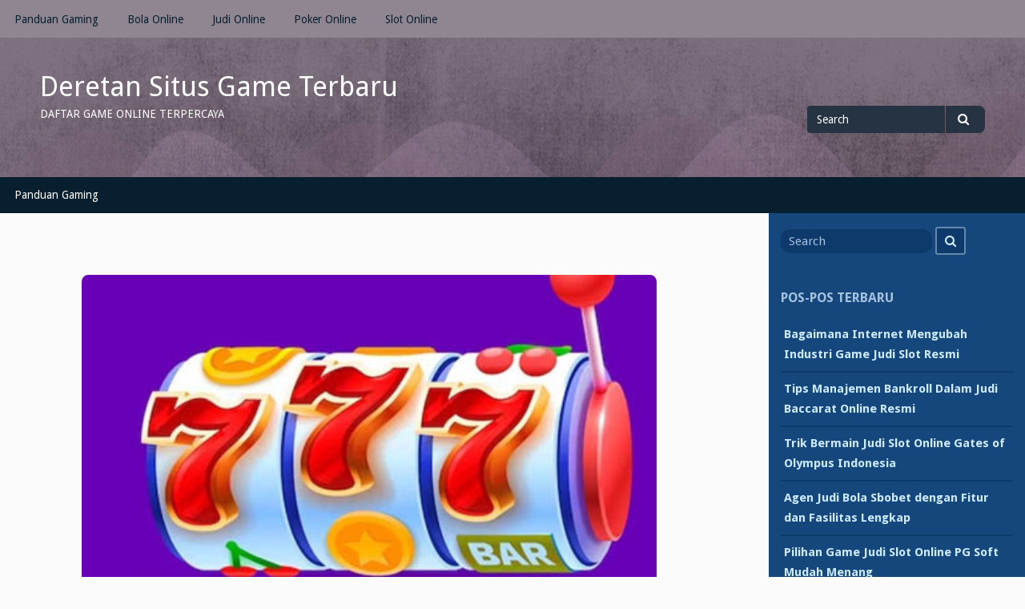

--- FILE ---
content_type: text/html; charset=UTF-8
request_url: http://memarchoabudapest.com/
body_size: 24314
content:
<!DOCTYPE html>
<html lang="id" prefix="og: https://ogp.me/ns#">
<head>
<meta charset="UTF-8">
<meta name="viewport" content="width=device-width, initial-scale=1">
<link rel="profile" href="http://gmpg.org/xfn/11">
<link rel="pingback" href="http://memarchoabudapest.com/xmlrpc.php">

	<style>img:is([sizes="auto" i], [sizes^="auto," i]) { contain-intrinsic-size: 3000px 1500px }</style>
	
<!-- Optimasi Mesin Pencari oleh Rank Math - https://rankmath.com/ -->
<title>Deretan Situs Game Terbaru - Daftar Game Online Terpercaya</title>
<meta name="description" content="Daftar Game Online Terpercaya"/>
<meta name="robots" content="index, follow"/>
<link rel="canonical" href="http://memarchoabudapest.com/" />
<link rel="next" href="http://memarchoabudapest.com/page/2/" />
<meta property="og:locale" content="id_ID" />
<meta property="og:type" content="website" />
<meta property="og:title" content="Deretan Situs Game Terbaru - Daftar Game Online Terpercaya" />
<meta property="og:description" content="Daftar Game Online Terpercaya" />
<meta property="og:url" content="http://memarchoabudapest.com/" />
<meta name="twitter:card" content="summary_large_image" />
<meta name="twitter:title" content="Deretan Situs Game Terbaru - Daftar Game Online Terpercaya" />
<meta name="twitter:description" content="Daftar Game Online Terpercaya" />
<script type="application/ld+json" class="rank-math-schema">{"@context":"https://schema.org","@graph":[{"@type":"Organization","@id":"http://memarchoabudapest.com/#organization","name":"Deretan Situs Game Terbaru"},{"@type":"WebSite","@id":"http://memarchoabudapest.com/#website","url":"http://memarchoabudapest.com","publisher":{"@id":"http://memarchoabudapest.com/#organization"},"inLanguage":"id","potentialAction":{"@type":"SearchAction","target":"http://memarchoabudapest.com/?s={search_term_string}","query-input":"required name=search_term_string"}},{"@type":"CollectionPage","@id":"http://memarchoabudapest.com/#webpage","url":"http://memarchoabudapest.com/","name":"Deretan Situs Game Terbaru - Daftar Game Online Terpercaya","about":{"@id":"http://memarchoabudapest.com/#organization"},"isPartOf":{"@id":"http://memarchoabudapest.com/#website"},"inLanguage":"id"}]}</script>
<!-- /Plugin WordPress Rank Math SEO -->

<link rel='dns-prefetch' href='//fonts.googleapis.com' />
<script type="text/javascript">
/* <![CDATA[ */
window._wpemojiSettings = {"baseUrl":"https:\/\/s.w.org\/images\/core\/emoji\/16.0.1\/72x72\/","ext":".png","svgUrl":"https:\/\/s.w.org\/images\/core\/emoji\/16.0.1\/svg\/","svgExt":".svg","source":{"concatemoji":"http:\/\/memarchoabudapest.com\/wp-includes\/js\/wp-emoji-release.min.js?ver=afddc4f1e2e40b899714046b22f9c8d5"}};
/*! This file is auto-generated */
!function(s,n){var o,i,e;function c(e){try{var t={supportTests:e,timestamp:(new Date).valueOf()};sessionStorage.setItem(o,JSON.stringify(t))}catch(e){}}function p(e,t,n){e.clearRect(0,0,e.canvas.width,e.canvas.height),e.fillText(t,0,0);var t=new Uint32Array(e.getImageData(0,0,e.canvas.width,e.canvas.height).data),a=(e.clearRect(0,0,e.canvas.width,e.canvas.height),e.fillText(n,0,0),new Uint32Array(e.getImageData(0,0,e.canvas.width,e.canvas.height).data));return t.every(function(e,t){return e===a[t]})}function u(e,t){e.clearRect(0,0,e.canvas.width,e.canvas.height),e.fillText(t,0,0);for(var n=e.getImageData(16,16,1,1),a=0;a<n.data.length;a++)if(0!==n.data[a])return!1;return!0}function f(e,t,n,a){switch(t){case"flag":return n(e,"\ud83c\udff3\ufe0f\u200d\u26a7\ufe0f","\ud83c\udff3\ufe0f\u200b\u26a7\ufe0f")?!1:!n(e,"\ud83c\udde8\ud83c\uddf6","\ud83c\udde8\u200b\ud83c\uddf6")&&!n(e,"\ud83c\udff4\udb40\udc67\udb40\udc62\udb40\udc65\udb40\udc6e\udb40\udc67\udb40\udc7f","\ud83c\udff4\u200b\udb40\udc67\u200b\udb40\udc62\u200b\udb40\udc65\u200b\udb40\udc6e\u200b\udb40\udc67\u200b\udb40\udc7f");case"emoji":return!a(e,"\ud83e\udedf")}return!1}function g(e,t,n,a){var r="undefined"!=typeof WorkerGlobalScope&&self instanceof WorkerGlobalScope?new OffscreenCanvas(300,150):s.createElement("canvas"),o=r.getContext("2d",{willReadFrequently:!0}),i=(o.textBaseline="top",o.font="600 32px Arial",{});return e.forEach(function(e){i[e]=t(o,e,n,a)}),i}function t(e){var t=s.createElement("script");t.src=e,t.defer=!0,s.head.appendChild(t)}"undefined"!=typeof Promise&&(o="wpEmojiSettingsSupports",i=["flag","emoji"],n.supports={everything:!0,everythingExceptFlag:!0},e=new Promise(function(e){s.addEventListener("DOMContentLoaded",e,{once:!0})}),new Promise(function(t){var n=function(){try{var e=JSON.parse(sessionStorage.getItem(o));if("object"==typeof e&&"number"==typeof e.timestamp&&(new Date).valueOf()<e.timestamp+604800&&"object"==typeof e.supportTests)return e.supportTests}catch(e){}return null}();if(!n){if("undefined"!=typeof Worker&&"undefined"!=typeof OffscreenCanvas&&"undefined"!=typeof URL&&URL.createObjectURL&&"undefined"!=typeof Blob)try{var e="postMessage("+g.toString()+"("+[JSON.stringify(i),f.toString(),p.toString(),u.toString()].join(",")+"));",a=new Blob([e],{type:"text/javascript"}),r=new Worker(URL.createObjectURL(a),{name:"wpTestEmojiSupports"});return void(r.onmessage=function(e){c(n=e.data),r.terminate(),t(n)})}catch(e){}c(n=g(i,f,p,u))}t(n)}).then(function(e){for(var t in e)n.supports[t]=e[t],n.supports.everything=n.supports.everything&&n.supports[t],"flag"!==t&&(n.supports.everythingExceptFlag=n.supports.everythingExceptFlag&&n.supports[t]);n.supports.everythingExceptFlag=n.supports.everythingExceptFlag&&!n.supports.flag,n.DOMReady=!1,n.readyCallback=function(){n.DOMReady=!0}}).then(function(){return e}).then(function(){var e;n.supports.everything||(n.readyCallback(),(e=n.source||{}).concatemoji?t(e.concatemoji):e.wpemoji&&e.twemoji&&(t(e.twemoji),t(e.wpemoji)))}))}((window,document),window._wpemojiSettings);
/* ]]> */
</script>
<style id='wp-emoji-styles-inline-css' type='text/css'>

	img.wp-smiley, img.emoji {
		display: inline !important;
		border: none !important;
		box-shadow: none !important;
		height: 1em !important;
		width: 1em !important;
		margin: 0 0.07em !important;
		vertical-align: -0.1em !important;
		background: none !important;
		padding: 0 !important;
	}
</style>
<link rel='stylesheet' id='gillian-style-css' href='http://memarchoabudapest.com/wp-content/themes/gillian/style.css?ver=afddc4f1e2e40b899714046b22f9c8d5' type='text/css' media='all' />
<link crossorigin="anonymous" rel='stylesheet' id='gillian-gf-droidsans-css' href='//fonts.googleapis.com/css?family=Droid+Sans%3A400%2C700%2C300%2C400italic%2C700italic&#038;ver=afddc4f1e2e40b899714046b22f9c8d5' type='text/css' media='all' />
<link crossorigin="anonymous" rel='stylesheet' id='gillian-gf-droidserif-css' href='//fonts.googleapis.com/css?family=Droid+Serif%3A400%2C400italic%2C700%2C700italic&#038;ver=afddc4f1e2e40b899714046b22f9c8d5' type='text/css' media='all' />
<link rel='stylesheet' id='font-awesome-css' href='http://memarchoabudapest.com/wp-content/themes/gillian/fontawesome/css/font-awesome.min.css?ver=afddc4f1e2e40b899714046b22f9c8d5' type='text/css' media='all' />
<script type="text/javascript" src="http://memarchoabudapest.com/wp-includes/js/jquery/jquery.min.js?ver=3.7.1" id="jquery-core-js"></script>
<script type="text/javascript" src="http://memarchoabudapest.com/wp-includes/js/jquery/jquery-migrate.min.js?ver=3.4.1" id="jquery-migrate-js"></script>
<link rel="https://api.w.org/" href="http://memarchoabudapest.com/wp-json/" /><link rel="EditURI" type="application/rsd+xml" title="RSD" href="http://memarchoabudapest.com/xmlrpc.php?rsd" />

	<style type="text/css">
		
			</style>
	<style type="text/css">.recentcomments a{display:inline !important;padding:0 !important;margin:0 !important;}</style><!-- There is no amphtml version available for this URL. --><link rel="icon" href="http://memarchoabudapest.com/wp-content/uploads/2020/01/cropped-medal-32x32.png" sizes="32x32" />
<link rel="icon" href="http://memarchoabudapest.com/wp-content/uploads/2020/01/cropped-medal-192x192.png" sizes="192x192" />
<link rel="apple-touch-icon" href="http://memarchoabudapest.com/wp-content/uploads/2020/01/cropped-medal-180x180.png" />
<meta name="msapplication-TileImage" content="http://memarchoabudapest.com/wp-content/uploads/2020/01/cropped-medal-270x270.png" />
</head>

<body class="home blog wp-theme-gillian hfeed">
<div id="page" class="site">
	<a class="skip-link screen-reader-text" href="#content">Skip to content</a>
	
	<header id="masthead" class="site-header" role="banner" class="header-bar header-background-image" style="background-image: url('http://memarchoabudapest.com/wp-content/themes/gillian/images/default.png')">
		
		<nav id="site-navigation-top" class="main-navigation top-navigation" role="navigation" aria-label="Top Navigation"><div class="top-menu"><button class="menu-toggle" aria-controls="top-menu menu-social-items" aria-expanded="false"><span class="screen-reader-text">Menu</span></button><div class="menu-home-container"><ul id="top-menu" class="menu"><li id="menu-item-19" class="menu-item menu-item-type-post_type menu-item-object-page menu-item-19"><a href="http://memarchoabudapest.com/panduan-gaming/">Panduan Gaming</a></li>
<li id="menu-item-28" class="menu-item menu-item-type-taxonomy menu-item-object-category menu-item-28"><a href="http://memarchoabudapest.com/category/bola-online/">Bola Online</a></li>
<li id="menu-item-29" class="menu-item menu-item-type-taxonomy menu-item-object-category menu-item-29"><a href="http://memarchoabudapest.com/category/judi-online/">Judi Online</a></li>
<li id="menu-item-30" class="menu-item menu-item-type-taxonomy menu-item-object-category menu-item-30"><a href="http://memarchoabudapest.com/category/poker-online/">Poker Online</a></li>
<li id="menu-item-31" class="menu-item menu-item-type-taxonomy menu-item-object-category menu-item-31"><a href="http://memarchoabudapest.com/category/slot-online/">Slot Online</a></li>
</ul></div></div><div class="social-menu"><div id="menu-social" class="menu-social"><ul id="menu-social-items" class="menu-items social-menu"></ul></div></div></nav> <!-- .top-navigation -->	
		<div class="header-bar">
			<div class="site-branding">
									<h1 class="site-title"><a href="http://memarchoabudapest.com/" rel="home">Deretan Situs Game Terbaru</a></h1>
									<p class="site-description">Daftar Game Online Terpercaya</p>
							</div><!-- .site-branding -->
			
			<div class="header-search">
				
<form role="search" method="get" class="search-form" action="http://memarchoabudapest.com/">
	<label for="search-form-6976ed7106102">
		<span class="screen-reader-text">Search for</span>
	</label>
	<input type="search" id="search-form-6976ed7106102" class="search-field" placeholder="Search" value="" name="s" />
	<button type="submit" class="search-submit"><span class="fa fa-search" aria-hidden="true"></span><span class="screen-reader-text">Search</span></button>
</form>			</div> <!-- .header-search -->
		</div> <!-- .header-bar -->

		<nav id="site-navigation" class="main-navigation bottom-navigation" role="navigation" aria-label="Primary Navigation">
		<div class="bottom-menu">
			<button class="menu-toggle" aria-controls="bottom-menu" aria-expanded="false">Menu</button>
			<div id="bottom-menu" class="menu"><ul>
<li class="page_item page-item-10"><a href="http://memarchoabudapest.com/panduan-gaming/">Panduan Gaming</a></li>
</ul></div>
		</div>
		</nav><!-- #site-navigation -->
	</header><!-- #masthead -->

	<div id="content" class="site-content">

	<div id="primary" class="content-area">
		<main id="main" class="site-main" role="main">

		
<article id="post-97" class="post-97 post type-post status-publish format-standard has-post-thumbnail hentry category-slot-online tag-game-judi-slot tag-game-judi-slot-resmi tag-game-judi-slot-terpercaya">

	<img width="465" height="279" src="http://memarchoabudapest.com/wp-content/uploads/Bagaimana-Internet-Mengubah-Industri-Game-Judi-Slot-Resmi.jpg" class="attachment-post-thumbnail size-post-thumbnail wp-post-image" alt="Bagaimana Internet Mengubah Industri Game Judi Slot Resmi" decoding="async" fetchpriority="high" srcset="http://memarchoabudapest.com/wp-content/uploads/Bagaimana-Internet-Mengubah-Industri-Game-Judi-Slot-Resmi.jpg 465w, http://memarchoabudapest.com/wp-content/uploads/Bagaimana-Internet-Mengubah-Industri-Game-Judi-Slot-Resmi-300x180.jpg 300w" sizes="(max-width: 465px) 100vw, 465px" />
	<header class="entry-header post-thumbnail-header">
		<h2 class="entry-title"><a href="http://memarchoabudapest.com/bagaimana-internet-mengubah-industri-game-judi-slot-resmi/" rel="bookmark">Bagaimana Internet Mengubah Industri Game Judi Slot Resmi</a></h2>		
		<div class="entry-meta">
			<p>by <a href="http://memarchoabudapest.com/author/memargme0021/" title="Pos-pos oleh MemarG@me0021" rel="author">MemarG@me0021</a></p><p><i class="fa fa-calendar-o" aria-hidden="true"></i>17 April 2024</p><p><i class="fa fa-clock-o" aria-hidden="true"></i>12:38 pm</p><p><i class="fa fa-comment" aria-hidden="true"></i><span>Komentar Dinonaktifkan<span class="screen-reader-text"> pada Bagaimana Internet Mengubah Industri Game Judi Slot Resmi</span></span></p><p><i class="fa fa-bookmark" aria-hidden="true"></i><a href="http://memarchoabudapest.com/category/slot-online/" rel="category tag">Slot Online</a></p><p><i class="fa fa-tag" aria-hidden="true"></i> <a href="http://memarchoabudapest.com/tag/game-judi-slot/" rel="tag">game judi slot</a>, <a href="http://memarchoabudapest.com/tag/game-judi-slot-resmi/" rel="tag">game judi slot resmi</a>, <a href="http://memarchoabudapest.com/tag/game-judi-slot-terpercaya/" rel="tag">game judi slot terpercaya</a></p>		</div><!-- .entry-meta -->
			</header><!-- .entry-header -->

	<div class="entry-content">
		<p style="text-align: justify;">Kehidupan kita sehari-hari sangat di pengaruhi oleh teknologi, dan selama dua dekade terakhir. Kemampuan teknologi sudah melampaui ekspetasi. Menciptakan lebih banyak teknologi mutakhir berarti pengembang game bisa membuat beberapa game judi slot terbaru dan terunik. Hal ini termasuk pengenalan game bertema yang sudah mengubah gameplay dengan fitur baru dan putaran khusus.</p>
<figure id="attachment_98" aria-describedby="caption-attachment-98" style="width: 465px" class="wp-caption aligncenter"><img decoding="async" class="size-full wp-image-98" src="http://memarchoabudapest.com/wp-content/uploads/Bagaimana-Internet-Mengubah-Industri-Game-Judi-Slot-Resmi.jpg" alt="Bagaimana Internet Mengubah Industri Game Judi Slot Resmi" width="465" height="279" srcset="http://memarchoabudapest.com/wp-content/uploads/Bagaimana-Internet-Mengubah-Industri-Game-Judi-Slot-Resmi.jpg 465w, http://memarchoabudapest.com/wp-content/uploads/Bagaimana-Internet-Mengubah-Industri-Game-Judi-Slot-Resmi-300x180.jpg 300w" sizes="(max-width: 465px) 100vw, 465px" /><figcaption id="caption-attachment-98" class="wp-caption-text">Bagaimana Internet Mengubah Industri Game Judi Slot Resmi</figcaption></figure>
<p style="text-align: justify;">Berbeda dengan akhir abad ke-19, ketika game slot pertama kali muncul, slot saat ini dengan jelas menunjukkan dampak teknologi terhadap insdustri. Karena ini terdapat lebih banyak cara bermain di zaman modern di bandingkan sebelumnya.</p>
<h2 style="text-align: justify;">Perkembangan Game Judi Slot Terpercaya</h2>
<p style="text-align: justify;">Game slot awal, berasal dari tahun 1887-1895, di operasikan dengan mekanisme tuas dan pegas sederhana. Tonggak sejarah berikutnya termasuk pengenalan slot elektromekanis pertama pada tahun 1964 dan debut slot video pertama lebih dari satu dekade kemudian.</p>
<p style="text-align: justify;">Bahkan setelah digitalisasi, slots tetap mempertahankan mekanisme tuanya tuasnya agar tetap familiar, namun tidak butuh waktu lama hingga mekanisme ini digantikan oleh sebuah tombol untuk memberi ruang bagi lebih banyak fitur.</p>
<p style="text-align: justify;">Maju kembali ke tahun 1996, ketika momen terobosan terjadi-peluncuran slot video pertama yang menampilkan putaran bonus. Bertahun-tahun kemudian, kemunculan situs casino online pertama semakin melambung popularitasn permainan slot.</p>
<p style="text-align: justify;">Saat ini, permainan keberuntungan berputar menempati sebagian besar lantai casino, baik online maupun di tempat-tempat berbasis darat.</p>
<h3 style="text-align: justify;">Memperkenalkan Internet</h3>
<p style="text-align: justify;">Kelahiran internet pada tanggal 1 januari 1983 menandai momen transformatif lainnya untuk permainan casino. Sebelumnya, jaringan komputer sudah ada tetapi tidak memiliki kemampuan interkomunikasi. Yang di perlukan agar permainan keberuntungan bisa berfungsi seperti yang kita kenal sekarang.</p>
<p style="text-align: justify;">Rumah tangga jarang memiliki komputer, dan jika mereka memilikinya. Komputer tersebut digunakan bersama koneksi yang tidak bisa di adalkan merupakan hal biasa.</p>
<p style="text-align: justify;">Berkat di perkenalkannya Internet, pada tahun 1995 terjadi pembukaan situs judi online pertama, yang awalnya menampilkan gameplay yang cukup sederhana. Meskipun permainan meja seperti Roukette dan Blackjack memimpin dalam adaptasi digital, tidak butuh waktu lama bagi video slot untuk memulai debut online mereka.</p>
<h3 style="text-align: justify;">Saatnya Untuk Teknologi</h3>
<p style="text-align: justify;">Evolusi teknologi lebih lanjut membantu membuka jalan bagi pengembang game untuk memproduksi lebih banyak jenis permainan slot. Meskipun smartphone pertama kali muncul pada tahun 1992, ponsel baru mendapatkan akses internet pada tahun 2001.</p>
<p style="text-align: justify;">Perkembangan ini memicu permintaan akan bandwidth yang lebih besar dan kecepatan internet yang lebih cepat. Ini berarti permainan casino online juga bisa berkembang, menghadirkan lebih banyak fitur yang di tingkatkan, grafik yang hidup dan putaran tambahan.</p>
<h3 style="text-align: justify;">Zaman Modern</h3>
<p style="text-align: justify;">Saat ini, teknologi terus berkembang pesat. Permainan <a href="https://ds9documentary.com/" target="_blank" rel="noopener"><span data-sheets-root="1" data-sheets-value="{&quot;1&quot;:2,&quot;2&quot;:&quot;daftar slot online&quot;}" data-sheets-userformat="{&quot;2&quot;:4226,&quot;4&quot;:{&quot;1&quot;:2,&quot;2&quot;:10470888},&quot;10&quot;:2,&quot;15&quot;:&quot;Arial&quot;}">daftar slot online</span></a> telah menjadi pusat perhatian, menampilkan dealer secara nyata yang menyelenggarakan berbagai permainan secara real-time, langsung dari studio yang di bangun khusus.</p>
<p style="text-align: justify;">Virtual Realuty (VR) telah memasuki dunia casino online, memperluas slot untuk menggabungkan lebih banyak fitur dan mekanisme unik. Slot Magaways, slot jackpot progresif Jackpot King, reel berjenjang dan hibrida inovetif seperti Slingo menjadi semakin populer.</p>
<p style="text-align: justify;">Dengan mengingat semua ini, apakah Anda akan mencoba peluang Anda di beberapa dari banyak permainan slot online dan melihat masukan teknologi dalam industri casino.</p>
	</div><!-- .entry-content -->
</article><!-- #post-## -->

<article id="post-88" class="post-88 post type-post status-publish format-standard has-post-thumbnail hentry category-judi-online tag-agen-judi-baccarat-online tag-judi-baccarat-online-resmi tag-judi-baccarat-online-terpercaya tag-situs-judi-baccarat-online">

	<img width="465" height="279" src="http://memarchoabudapest.com/wp-content/uploads/Tips-Manajemen-Bankroll-Dalam-Judi-Baccarat-Online-Resmi.jpg" class="attachment-post-thumbnail size-post-thumbnail wp-post-image" alt="Tips Manajemen Bankroll Dalam Judi Baccarat Online Resmi" decoding="async" srcset="http://memarchoabudapest.com/wp-content/uploads/Tips-Manajemen-Bankroll-Dalam-Judi-Baccarat-Online-Resmi.jpg 465w, http://memarchoabudapest.com/wp-content/uploads/Tips-Manajemen-Bankroll-Dalam-Judi-Baccarat-Online-Resmi-300x180.jpg 300w" sizes="(max-width: 465px) 100vw, 465px" />
	<header class="entry-header post-thumbnail-header">
		<h2 class="entry-title"><a href="http://memarchoabudapest.com/tips-manajemen-bankroll-dalam-judi-baccarat-online-resmi/" rel="bookmark">Tips Manajemen Bankroll Dalam Judi Baccarat Online Resmi</a></h2>		
		<div class="entry-meta">
			<p>by <a href="http://memarchoabudapest.com/author/memargme0021/" title="Pos-pos oleh MemarG@me0021" rel="author">MemarG@me0021</a></p><p><i class="fa fa-calendar-o" aria-hidden="true"></i>27 Juli 2023</p><p><i class="fa fa-clock-o" aria-hidden="true"></i>4:58 pm</p><p><i class="fa fa-comment" aria-hidden="true"></i><span>Komentar Dinonaktifkan<span class="screen-reader-text"> pada Tips Manajemen Bankroll Dalam Judi Baccarat Online Resmi</span></span></p><p><i class="fa fa-bookmark" aria-hidden="true"></i><a href="http://memarchoabudapest.com/category/judi-online/" rel="category tag">Judi Online</a></p><p><i class="fa fa-tag" aria-hidden="true"></i> <a href="http://memarchoabudapest.com/tag/agen-judi-baccarat-online/" rel="tag">agen judi baccarat online</a>, <a href="http://memarchoabudapest.com/tag/judi-baccarat-online-resmi/" rel="tag">judi baccarat online resmi</a>, <a href="http://memarchoabudapest.com/tag/judi-baccarat-online-terpercaya/" rel="tag">judi baccarat online terpercaya</a>, <a href="http://memarchoabudapest.com/tag/situs-judi-baccarat-online/" rel="tag">situs judi baccarat online</a></p>		</div><!-- .entry-meta -->
			</header><!-- .entry-header -->

	<div class="entry-content">
		<p style="text-align: justify;">Pemain mempunyai akses ke beberapa tips manajemen bankroll judi baccarat online seperti menggunakan sistem taruhan.</p>
<figure id="attachment_89" aria-describedby="caption-attachment-89" style="width: 465px" class="wp-caption aligncenter"><img loading="lazy" decoding="async" class="size-full wp-image-89" src="http://memarchoabudapest.com/wp-content/uploads/Tips-Manajemen-Bankroll-Dalam-Judi-Baccarat-Online-Resmi.jpg" alt="Tips Manajemen Bankroll Dalam Judi Baccarat Online Resmi" width="465" height="279" srcset="http://memarchoabudapest.com/wp-content/uploads/Tips-Manajemen-Bankroll-Dalam-Judi-Baccarat-Online-Resmi.jpg 465w, http://memarchoabudapest.com/wp-content/uploads/Tips-Manajemen-Bankroll-Dalam-Judi-Baccarat-Online-Resmi-300x180.jpg 300w" sizes="auto, (max-width: 465px) 100vw, 465px" /><figcaption id="caption-attachment-89" class="wp-caption-text">Tips Manajemen Bankroll Dalam Judi Baccarat Online Resmi</figcaption></figure>
<h2 style="text-align: justify;">Panduan Manajeman Bankroll Saat Bemain Judi Baccarat Online</h2>
<p style="text-align: justify;">Menggunakan penyedia terpercaya dan terverifikasi, menerapkan model manajemen resiko. Kata sandi yang kuat, enskripsi aman dan berbagai metode pembayaran untuk memasang taruhan.</p>
<h3 style="text-align: justify;">1. Sistem Progresif Positih, Berbahaya atau Netral</h3>
<p style="text-align: justify;">Sistem lanjutan positif, negatif dan netral menentukan apakah pemain harus menambah, mengurangi atau mempertahankan taruhan mereka setelah bertaruh di <a href="http://memarchoabudapest.com/">agen judi casino</a>.</p>
<p style="text-align: justify;">Seorang pemain juga harus menetapkan jumlah atau persentase untuk menambah atau mengurangi taruhan mereka jika suatu kondisi terpenuhi.</p>
<h3 style="text-align: justify;">2. Penyedia Terpercaya dan Terverifikasi</h3>
<p style="text-align: justify;">Pemain perlu menentukan apakah penyedia casino tempat merka berjudi di percaua dan di verifikasi atau tidak. Para pemain bisa membaca ulasan yang di tinggalkan oleh member saat ini dan sebelumnya untuk mengukur bagaimana peringkat platform agen judi baccarat online.</p>
<p style="text-align: justify;">Pemain juga harus mencari nomor registrasi, tanggal registrasu dan validitas lisensi. Setelah semua kotak di centang, pemain dapat dengan percaya diri membuat taruhan dan mengetahui bahwa mereka melakukannya dengan penyedia yang terverifikasi dan terpercaya.</p>
<h3 style="text-align: justify;">3. Manajemen Resiko</h3>
<p style="text-align: justify;">Manajemen risiko adalah tip manajemen bankroll yang umum digunakan untuk penjudi dan petaruh online. Pengukuran risiko membantu pemain menentukan seberapa banyak mereka mempertaruhkan pada setiap taruhan dan seberapa banyak mereka akan kalah jika terjadi kesalahan.</p>
<p style="text-align: justify;">Bergantung pada jenis taruhan yang dipasang pemain, mereka dihadapkan pada berbagai tingkat risiko. Misalnya, bertaruh pada seri biasanya menghasilkan lebih banyak kerugian daripada kemenangan dibandingkan dengan bertaruh pada pemain atau taruhan.</p>
<p style="text-align: justify;">Penunggang dapat memilih tingkat risiko yang mereka rasa nyaman dan bertaruh tidak lebih dari semua taruhan di baccarat dan menyimpan uang mereka.</p>
<h3 style="text-align: justify;">4. Kata Sandi yang Kuat</h3>
<p style="text-align: justify;">Kata sandi yang kuat sangat penting untuk pengalaman taruhan yang aman dan terlindungi. Pelancong cenderung menggunakan kata sandi yang sama untuk buku taruhan, akses sportsbook, dan judi baccarat online resmi mereka dengan kata sandi.</p>
<p style="text-align: justify;">Yang sama untuk laptop, Gmail, Facebook, atau aplikasi online lainnya. Kata sandi cenderung mudah diretas karena orang menggunakan tanggal, angka, tempat, dan hewan peliharaan yang penting. Dan setelah kata sandi bocor, pelancong dapat dengan mudah kehilangan uang mereka di semua akun yang terhubung.</p>
<p style="text-align: justify;">Penumpang harus menetapkan kata sandi yang panjang dengan perpaduan yang baik antara huruf besar dan kecil, angka, dan simbol. Kedua, pemain juga harus mempertimbangkan memperbarui kata sandi yang lebih lama.</p>
<p style="text-align: justify;">Dari satu tahun dan mengatur kata sandi baru tetapi berbeda untuk setiap sistem online. Pengingat kata sandi dapat membantu penumpang menghemat waktu dan mengakses semua kata sandi mereka di satu tempat.</p>
<h3 style="text-align: justify;">5. Enkripsi 128-bit</h3>
<p style="text-align: justify;">Platform taruhan yang sangat aman memiliki keamanan dan enkripsi yang cukup untuk melindungi dana pemain. Wisatawan yang menggunakan media dengan sistem enkripsi keamanan lama mungkin berisiko kehilangan uang mereka.</p>
<p style="text-align: justify;">Penggunaan saluran pembayaran yang aman memastikan keamanan informasi pribadi dan keuangan penumpang, seperti nomor telepon, kata sandi, perincian pembayaran, perincian bank, dll.</p>
<p style="text-align: justify;">Keselamatan, privasi, dan keamanan adalah faktor penting tetapi sering diabaikan yang akan membuat penumpang membayarnya dalam jangka panjang. Penumpang harus memastikan bahwa platform tempat mereka memasang taruhan memiliki sistem yang tepat dan aman.</p>
<p style="text-align: justify;">Jika tidak, penumpang akan kehilangan kepercayaan terhadap tempat tersebut. Bahkan satu kecelakaan, peretasan, atau kehilangan uang dapat menyebabkan ulasan negatif dan hilangnya pelanggan baru atau calon pelanggan dengan berpindah ke platform situs judi baccarat online yang lebih aman.</p>
<h3 style="text-align: justify;">6. Menggunakan Metode Pembayaran Yang Berbeda</h3>
<p style="text-align: justify;">Pemain menggunakan sistem pembayaran yang berbeda saat membuat taruhan dengan penyedia yang sama atau provider online.</p>
<p style="text-align: justify;">Misalnya, pemain dapat bertaruh dengan transaksi transfer bank. Dalam kedua kasus tersebut, pemain harus mendaftar ke setiap penyedia dan menambahkan dana ke setiap dompet taruhan tertentu.</p>
<p style="text-align: justify;">Alternatifnya, pemain dapat menambahkan uang ke portofolio taruhan mereka melalui penyedia tunggal seperti Rescuebet, yang memiliki banyak penyedia judi baccarat online terpercaya lainnya.</p>
<p style="text-align: justify;">Dengan mendaftar ke lebih sedikit penyedia dan mengaksesnya dari satu tempat, pemain mendapatkan akses mudah, keamanan uang, dan akses ke beberapa penyedia taruhan. Untuk privasi lebih, pemain cenderung menggunakan aplikasi dompet digital untuk bertaruh.</p>
	</div><!-- .entry-content -->
</article><!-- #post-## -->

<article id="post-82" class="post-82 post type-post status-publish format-standard has-post-thumbnail hentry category-slot-online tag-judi-slot-online-gacor tag-judi-slot-online-indonesia tag-judi-slot-online-resmi tag-judi-slot-online-terbaik tag-judi-slot-online-terpercaya">

	<img width="465" height="279" src="http://memarchoabudapest.com/wp-content/uploads/Trik-Bermain-Judi-Slot-Online-Gates-of-Olympus-Indonesia.jpg" class="attachment-post-thumbnail size-post-thumbnail wp-post-image" alt="Trik Bermain Judi Slot Online Gates of Olympus Indonesia" decoding="async" loading="lazy" srcset="http://memarchoabudapest.com/wp-content/uploads/Trik-Bermain-Judi-Slot-Online-Gates-of-Olympus-Indonesia.jpg 465w, http://memarchoabudapest.com/wp-content/uploads/Trik-Bermain-Judi-Slot-Online-Gates-of-Olympus-Indonesia-300x180.jpg 300w" sizes="auto, (max-width: 465px) 100vw, 465px" />
	<header class="entry-header post-thumbnail-header">
		<h2 class="entry-title"><a href="http://memarchoabudapest.com/trik-bermain-judi-slot-online-gates-of-olympus-indonesia/" rel="bookmark">Trik Bermain Judi Slot Online Gates of Olympus Indonesia</a></h2>		
		<div class="entry-meta">
			<p>by <a href="http://memarchoabudapest.com/author/memargme0021/" title="Pos-pos oleh MemarG@me0021" rel="author">MemarG@me0021</a></p><p><i class="fa fa-calendar-o" aria-hidden="true"></i>6 Mei 2023</p><p><i class="fa fa-clock-o" aria-hidden="true"></i>11:41 am</p><p><i class="fa fa-comment" aria-hidden="true"></i><span>Komentar Dinonaktifkan<span class="screen-reader-text"> pada Trik Bermain Judi Slot Online Gates of Olympus Indonesia</span></span></p><p><i class="fa fa-bookmark" aria-hidden="true"></i><a href="http://memarchoabudapest.com/category/slot-online/" rel="category tag">Slot Online</a></p><p><i class="fa fa-tag" aria-hidden="true"></i> <a href="http://memarchoabudapest.com/tag/judi-slot-online-gacor/" rel="tag">judi slot online gacor</a>, <a href="http://memarchoabudapest.com/tag/judi-slot-online-indonesia/" rel="tag">judi slot online indonesia</a>, <a href="http://memarchoabudapest.com/tag/judi-slot-online-resmi/" rel="tag">judi slot online resmi</a>, <a href="http://memarchoabudapest.com/tag/judi-slot-online-terbaik/" rel="tag">judi slot online terbaik</a>, <a href="http://memarchoabudapest.com/tag/judi-slot-online-terpercaya/" rel="tag">judi slot online terpercaya</a></p>		</div><!-- .entry-meta -->
			</header><!-- .entry-header -->

	<div class="entry-content">
		<p style="text-align: justify;">Sebagai pemain kasino online, Kalian perlu tahu bahwa judi slot online bisa sangat menyenangkan dan menguntungkan bagi para pemain. Namun, kami juga memahami bahwa permainan ini sangat mengandalkan keberuntungan dan tidak selalu mudah untuk menang. Mari kita lihat trik memainkan slot Gates of Olympus.</p>
<figure id="attachment_83" aria-describedby="caption-attachment-83" style="width: 465px" class="wp-caption aligncenter"><img loading="lazy" decoding="async" class="wp-image-83 size-full" src="http://memarchoabudapest.com/wp-content/uploads/Trik-Bermain-Judi-Slot-Online-Gates-of-Olympus-Indonesia.jpg" alt="Trik Bermain Judi Slot Online Gates of Olympus Indonesia" width="465" height="279" srcset="http://memarchoabudapest.com/wp-content/uploads/Trik-Bermain-Judi-Slot-Online-Gates-of-Olympus-Indonesia.jpg 465w, http://memarchoabudapest.com/wp-content/uploads/Trik-Bermain-Judi-Slot-Online-Gates-of-Olympus-Indonesia-300x180.jpg 300w" sizes="auto, (max-width: 465px) 100vw, 465px" /><figcaption id="caption-attachment-83" class="wp-caption-text">Trik Bermain Judi Slot Online Gates of Olympus Indonesia</figcaption></figure>
<p style="text-align: justify;">Namun, dengan tips dan strategi yang tepat, pemain dapat meningkatkan peluang menang di slot online. Misalnya, pemain dapat memilih game dengan RTP tinggi, memahami aturan mainnya, dan mengelola bankrollnya dengan baik.</p>
<p style="text-align: justify;">Selain itu, pemain juga dapat mempelajari cara mengaktifkan fitur bonus di <a href="https://ie6funeral.com/" target="_blank" rel="noopener">daftar slot terpercaya</a> seperti putaran gratis dan pengganda. Strategi lain yang bisa digunakan adalah bertaruh dengan bijak dan tidak terlalu bersemangat saat bermain. Pemain juga dapat mengatur batas waktu dan uang untuk menghindari kecanduan judi.</p>
<p style="text-align: justify;">Di slot online, penting untuk mengikuti pendekatan yang masuk akal dan bertanggung jawab. Pemain yang menggunakan trik dan strategi yang tepat lebih berpeluang untuk menang dan bisa mendapatkan uang kemenangan yang sangat besar dari permainan ini.</p>
<h2 style="text-align: justify;">Pahami Aturan Bermain Judi Slot Online Terpercaya</h2>
<p style="text-align: justify;">Memahami aturan bermain judi slot online resmi saat ini, olympus online sangat penting bagi pemain untuk meningkatkan peluang menang dan menghindari kerugian besar. Setiap game online memiliki aturan yang berbeda, termasuk jumlah gulungan, garis pembayaran, nilai taruhan minimum dan maksimum, serta simbol yang digunakan dalam permainan.</p>
<p style="text-align: justify;">Dengan memahami aturan permainan, pemain dapat membuat keputusan yang tepat saat memilih slot online mana yang ingin di mainkan, serta mengidentifikasi strategi dan trik yang tepat untuk meningkatkan peluang menang.</p>
<p style="text-align: justify;">Pemahaman yang baik tentang aturan judi slot online terbaik juga memungkinkan pemain mengetahui jenis-jenis kombinasi simbol. Juga, ada pemain putaran gratis dan fitur lainnya.</p>
<p style="text-align: justify;">Selain itu, memiliki pemahaman yang baik tentang aturan slot online juga membantu pemain terhindar dari kesalahan dan kerugian besar. Misalnya, jika pemain tidak memahami aturan permainan, mereka dapat bertaruh terlalu banyak atau memilih garis pembayaran yang salah, yang dapat mengakibatkan kerugian besar dalam jangka panjang.</p>
<p style="text-align: justify;">Penting juga bagi pemain untuk memahami aturan permainan saat menarik kemenangan dan bonus. Beberapa slot online mungkin memiliki persyaratan atau batasan taruhan tertentu sebelum pemain dapat menarik kemenangan dan bonus. Para pemain harus memahami syarat-syarat tersebut sebelum memulai permainan agar tidak kaget ketika ingin menarik kembali kemenangannya.</p>
<h3 style="text-align: justify;">Kelola bankroll dengan baik</h3>
<p style="text-align: justify;">Dalam permainan judi slot online terpercaya, manajemen bankroll yang baik sangat penting untuk memastikan pemain tidak kehilangan semua uangnya dalam satu sesi permainan. Saldo adalah jumlah uang yang digunakan pemain untuk bermain slot online.</p>
<p style="text-align: justify;">Dengan mengelola uang mereka dengan benar, pemain dapat memperpanjang waktu bermain mereka dan meningkatkan peluang mereka untuk menang. Salah satu kunci manajemen keuangan yang baik adalah menentukan berapa banyak uang yang dapat di habiskan untuk permainan dan memastikan bahwa uang hilang tanpa mempengaruhi kebutuhan keuangan yang lebih penting.</p>
<p style="text-align: justify;">Juga, pemain harus memperhatikan taruhan yang mereka pasang dan memastikan bahwa mereka cocok dengan uang mereka. Tahan godaan untuk mengambil risiko dalam jumlah besar hanya pada satu taruhan untuk mencoba menang besar, karena hal ini dapat menyebabkan pemain kehilangan semua uangnya dalam waktu yang sangat singkat.</p>
<p style="text-align: justify;">Pemain juga perlu memperhatikan waktu mereka dan mengetahui cara bermain judi slot online indonesia agar bisa menang. Terkadang gamer bisa terlalu fokus pada game dan melupakan waktu yang mereka habiskan di depan komputer atau smartphone. Ini dapat menyebabkan kelelahan dan kehilangan fokus, yang pada gilirannya dapat menyebabkan keputusan dan kekalahan yang buruk.</p>
<p style="text-align: justify;">Untuk mengelola uang mereka dengan baik, pemain juga harus memperhatikan bonus dan promosi yang di tawarkan oleh situs slot online. Ini dapat membantu meningkatkan waktu permainan kalian dan memberikan peluang kemenangan tambahan tanpa harus mengeluarkan uang ekstra.</p>
<h3 style="text-align: justify;">Manfaatkan bonus slot</h3>
<p style="text-align: justify;">Fitur bonus di slot online merupakan faktor yang sangat penting yang bisa di manfaatkan pemain. Hal tersebut memungkinkan pemain memiliki lebih banyak peluang untuk mendapatkan kemenangan dan keuntungan besar.</p>
<p style="text-align: justify;">Fitur bonus dalam permainan judi slot online gacor dapat membantu meningkatkan peluang pemain untuk memenangkan permainan. Fitur ini biasanya memberikan kesempatan untuk memenangkan hadiah yang lebih besar dengan berbagai cara seperti putaran gratis, permainan bonus, dll.</p>
<p style="text-align: justify;">Trik untuk bermain slot gerbang olympus. Fitur bonus juga dapat membantu pemain memperpanjang waktu bermain mereka. Dengan memanfaatkan fitur bonus, pemain dapat memenangkan putaran dan koin gratis, memungkinkan mereka untuk terus bermain tanpa mengeluarkan uang tambahan.&#8221;</p>
	</div><!-- .entry-content -->
</article><!-- #post-## -->

<article id="post-76" class="post-76 post type-post status-publish format-standard has-post-thumbnail hentry category-bola-online tag-judi-bola-sbobet-indonesia tag-judi-bola-sbobet-resmi tag-judi-bola-sbobet-terbaik tag-judi-bola-sbobet-terbesar tag-judi-bola-sbobet-terpercaya">

	<img width="465" height="279" src="http://memarchoabudapest.com/wp-content/uploads/Agen-Judi-Bola-Sbobet-dengan-Fitur-dan-Fasilitas-Lengkap.jpg" class="attachment-post-thumbnail size-post-thumbnail wp-post-image" alt="Agen Judi Bola Sbobet dengan Fitur dan Fasilitas Lengkap" decoding="async" loading="lazy" srcset="http://memarchoabudapest.com/wp-content/uploads/Agen-Judi-Bola-Sbobet-dengan-Fitur-dan-Fasilitas-Lengkap.jpg 465w, http://memarchoabudapest.com/wp-content/uploads/Agen-Judi-Bola-Sbobet-dengan-Fitur-dan-Fasilitas-Lengkap-300x180.jpg 300w" sizes="auto, (max-width: 465px) 100vw, 465px" />
	<header class="entry-header post-thumbnail-header">
		<h2 class="entry-title"><a href="http://memarchoabudapest.com/agen-judi-bola-sbobet-dengan-fitur-dan-fasilitas-lengkap/" rel="bookmark">Agen Judi Bola Sbobet dengan Fitur dan Fasilitas Lengkap</a></h2>		
		<div class="entry-meta">
			<p>by <a href="http://memarchoabudapest.com/author/memargme0021/" title="Pos-pos oleh MemarG@me0021" rel="author">MemarG@me0021</a></p><p><i class="fa fa-calendar-o" aria-hidden="true"></i>15 Maret 2023</p><p><i class="fa fa-clock-o" aria-hidden="true"></i>8:48 am</p><p><i class="fa fa-comment" aria-hidden="true"></i><span>Komentar Dinonaktifkan<span class="screen-reader-text"> pada Agen Judi Bola Sbobet dengan Fitur dan Fasilitas Lengkap</span></span></p><p><i class="fa fa-bookmark" aria-hidden="true"></i><a href="http://memarchoabudapest.com/category/bola-online/" rel="category tag">Bola Online</a></p><p><i class="fa fa-tag" aria-hidden="true"></i> <a href="http://memarchoabudapest.com/tag/judi-bola-sbobet-indonesia/" rel="tag">judi bola sbobet indonesia</a>, <a href="http://memarchoabudapest.com/tag/judi-bola-sbobet-resmi/" rel="tag">judi bola sbobet resmi</a>, <a href="http://memarchoabudapest.com/tag/judi-bola-sbobet-terbaik/" rel="tag">judi bola sbobet terbaik</a>, <a href="http://memarchoabudapest.com/tag/judi-bola-sbobet-terbesar/" rel="tag">judi bola sbobet terbesar</a>, <a href="http://memarchoabudapest.com/tag/judi-bola-sbobet-terpercaya/" rel="tag">judi bola sbobet terpercaya</a></p>		</div><!-- .entry-meta -->
			</header><!-- .entry-header -->

	<div class="entry-content">
		<p style="text-align: justify;">Kami juga hadir di Indonesia sebagai pilihan resmi situs <strong>judi bola sbobet</strong> yang menawarkan banyak pilihan dan fitur yang lengkap. Pemain yang ingin bisa berjudi dengan berbagai layanan dan pilihan lengkap di Indonesia, kami adalah pilihannya di sini.</p>
<p style="text-align: justify;">Anda dapat bergabung dengan kami untuk menikmati keuntungan dan bertaruh sepak bola dengan berbagai fitur lengkap yang tersedia. Banyaknya fasilitas dan fitur yang tersedia akan sangat menguntungkan Kalian sebagai seorang gamer karena Kalian akan dapat mencapai hasil yang luar biasa.</p>
<p style="text-align: justify;">Taruhan bola di situs taruhan bola <strong><a href="http://www.thearchlondon.com/" target="_blank" rel="noopener">Thearchlondon.com</a></strong> akan memberikan kesenangan bertaruh kepada anggota dengan jaminan terbaik dan layanan yang menguntungkan. Ada banyak varian fungsi dan keseluruhan objek yang terlibat, misalnya:</p>
<ul style="text-align: justify;">
<li>Jadwal pertandingan</li>
<li>LiveScore bola terbaru</li>
<li>Berita bola terupdate</li>
<li>Prediksi bola akurat</li>
<li>Data statistik pertandingan bola</li>
</ul>
<p style="text-align: justify;">Para pemain dapat menggunakan berbagai fasilitas dan fungsi yang disajikan dengan sebaik mungkin untuk dapat digunakan sebagai bahan untuk menganalisa dan memprediksi bola, sehingga dapat menang dengan lebih mudah dan lebih sering menebak bola secara akurat.</p>
<h2 style="text-align: justify;">Daftar Liga Judi Bola Sbobet Terlengkap di Indonesia</h2>
<p style="text-align: justify;">Sbobet adalah situs <strong>judi bola sbobet resmi</strong> yang memiliki pilihan liga terlengkap untuk di pilih para petaruh. Tentu saja, Kalian memiliki kesempatan untuk memilih dan memainkan permainan taruhan sepakbola di liga terbesar dan terpopuler.</p>
<p style="text-align: justify;">Bertaruh di beberapa liga terbesar tentunya menguntungkan karena banyak penawaran menarik dan keuntungan yang menggiurkan. Pilihan liga apa saja yang di tawarkan oleh situs taruhan bola Sbobet? Simak, berikut beberapa di antaranya:</p>
<ul style="text-align: justify;">
<li>Liga premier Inggris</li>
<li>Liga Spanyol</li>
<li>Liga Italia</li>
<li>Liga Copa Del Rey Amerika</li>
<li>Liga Champion</li>
<li>Liga Indonesia</li>
<li>Liga Piala Dunia</li>
</ul>
<p style="text-align: justify;">Daftar pilihan liga ini sangat menarik dan bagus untuk di pilih pemain serta menawarkan beberapa hadiah menarik dan penawaran hebat lainnya.</p>
<h2 style="text-align: justify;">Pasaran Judi Bola Terbaik Di Agen Bandar Bola Sbobet</h2>
<p style="text-align: justify;">Kami adalah salah satu bandar <strong>judi bola sbobet terpercaya</strong> yang menawarkan dan menawarkan banyak pilihan pasaran bola. Jumlah dan kelengkapan pasar sepak bola yang ditawarkan adalah salah satu hal yang diminati para pemain karena mereka dapat mengikuti taruhan sepak bola mereka menggunakan berbagai pilihan pasar yang tersedia.</p>
<p style="text-align: justify;">Anda memiliki opsi untuk memilih dan memainkan beberapa permainan taruhan sepak bola di beberapa pasar secara bersamaan. Dengan banyaknya pasaran bola SBOBET88 yang tersedia, Kalian berkesempatan untuk menjelajahi satu per satu kemudian mencoba memainkannya.</p>
<p style="text-align: justify;">Jika Kalian memiliki modal yang cukup tentunya Kalian berkesempatan untuk mencoba memainkan beberapa varian pasaran bola sekaligus. Tentunya ini akan menjadi tugas yang lebih sulit, dan juga akan memberikan peluang untuk mendapatkan lebih banyak keuntungan dan keuntungan. Tentu saja, ini akan membuat Kalian beruntung dan dapat memberi Kalian banyak peluang besar dan kemenangan berlipat ganda. Nah berikut pilihan pasaran bola yang bisa Kalian mainkan :</p>
<h3 style="text-align: justify;">Pasaran mix parlay</h3>
<p style="text-align: justify;">Mix parlay adalah pasar bola pertama yang paling populer dan kebanyakan orang tertarik untuk memainkannya. Pasalnya, pasaran ini sangat menarik dan menguntungkan, sekaligus juga bisa memungkinkan pemain untuk mendapatkan hadiah yang besar. Namun jika Kalian ingin bermain <strong>pasaran judi bola sbobet indonesia</strong> maka Kalian membutuhkan modal yang besar karena Kalian harus memasang banyak pertandingan bola.</p>
<h3 style="text-align: justify;">Handicap</h3>
<p style="text-align: justify;">Permainan taruhan bola juga bisa Kalian mainkan di pasaran bola handicap. Handicap ini merupakan pilihan yang sangat sederhana untuk dimainkan di pasaran bola dan juga sangat mudah untuk digunakan. Alasannya adalah pemain dapat bertaruh pada beberapa pertandingan berdasarkan odds taruhan yang di tetapkan sebelum pertandingan di mulai. Kemudian saya mengaturnya sesuai.</p>
<h3 style="text-align: justify;">Over under</h3>
<p style="text-align: justify;">Maka sebaiknya pilih yang selanjutnya yang sangat familiar dan juga populer yaitu under. Pemilihan pasaran <strong>judi bola sbobet terbaik</strong> ini memang sangat sederhana dan bisa dipahami oleh para pemain khususnya pemula. Kalian dapat mengatur dan melacak taruhan sepak bola berdasarkan nilai batas maksimum dan minimum berdasarkan nilai odds yang biasanya ditentukan sebelum di mulainya pertandingan.</p>
<h3 style="text-align: justify;">1 x 2</h3>
<p style="text-align: justify;">Varian atau pasaran bola lainnya juga menarik, seperti 1&#215;2.Pasar ini juga di kenal dengan istilah house draw yang sangat populer di banyak negara di dunia, termasuk Indonesia. Cara kerjanya adalah memprediksi apakah tim yang menang adalah tim tuan rumah, tim tamu, atau apakah hasil pertandingan sama atau biasa disebut seri.</p>
<h3 style="text-align: justify;">Ganjil &#8211; Genap</h3>
<p style="text-align: justify;">Pasaran bola ganjil genap ini juga menjadi pilihan yang menarik bagi para bettor. Bahkan, ini adalah pilihan pasar yang mudah di pahami bahkan oleh petaruh pemula. Cara kerjanya adalah bagaimana Kalian bisa memprediksi angka ganjil dan genap dalam permainan taruhan bola ini. Kalian harus bisa memprediksi angka ganjil dan genap berdasarkan ramalan dan analitik.</p>
<h3 style="text-align: justify;">Total goal</h3>
<p style="text-align: justify;">Pilihan lain yang juga menarik untuk di pilih para bettor adalah gross. Di pasar bola ini, prinsip bisnisnya sangat sederhana dan jelas. Pemain harus memprediksi berapa gol yang akan tercipta dan di hasilkan dalam sebuah pertandingan sepak bola. Jika hasilnya sama, maka Kalian berhak menjadi pemenang dari permainan ini.</p>
<h3 style="text-align: justify;">Tebak skor</h3>
<p style="text-align: justify;">Tebak Skor atau lebih dikenal dengan <strong>judi bola sbobet terbesar</strong> adalah cara memprediksi pertandingan bola dengan cara menebak hasil akhir dari permainan tersebut. Cara ini sebenarnya paling banyak digunakan, namun juga sulit untuk di kalahkan. Ini agak rumit karena Kalian harus memprediksi dengan tepat berapa total biaya yang akan dikeluarkan.</p>
<p style="text-align: justify;">Jadi setidaknya inilah yang perlu di ketahui dan di pahami oleh para pemain jika ingin bermain di situs bandar taruhan bola resmi dan terpercaya di Indonesia. Pemahaman yang baik tentang cara bermain yang benar akan menguntungkan Kalian sebagai pemain karena Kalian akan dapat menciptakan peluang dan peluang untuk menang dan menghasilkan keuntungan besar seperti yang di harapkan pemain.&#8221;</p>
	</div><!-- .entry-content -->
</article><!-- #post-## -->

<article id="post-71" class="post-71 post type-post status-publish format-standard has-post-thumbnail hentry category-slot-online tag-judi-slot-online-indonesia tag-judi-slot-online-resmi tag-judi-slot-online-terbaik tag-judi-slot-online-terbesar tag-judi-slot-online-terpercaya">

	<img width="465" height="279" src="http://memarchoabudapest.com/wp-content/uploads/Pilihan-Game-Judi-Slot-Online-PG-Soft-Mudah-Menang.jpg" class="attachment-post-thumbnail size-post-thumbnail wp-post-image" alt="Pilihan Game Judi Slot Online PG Soft Mudah Menang" decoding="async" loading="lazy" srcset="http://memarchoabudapest.com/wp-content/uploads/Pilihan-Game-Judi-Slot-Online-PG-Soft-Mudah-Menang.jpg 465w, http://memarchoabudapest.com/wp-content/uploads/Pilihan-Game-Judi-Slot-Online-PG-Soft-Mudah-Menang-300x180.jpg 300w" sizes="auto, (max-width: 465px) 100vw, 465px" />
	<header class="entry-header post-thumbnail-header">
		<h2 class="entry-title"><a href="http://memarchoabudapest.com/pilihan-game-judi-slot-online-pg-soft-mudah-menang/" rel="bookmark">Pilihan Game Judi Slot Online PG Soft Mudah Menang</a></h2>		
		<div class="entry-meta">
			<p>by <a href="http://memarchoabudapest.com/author/memargme0021/" title="Pos-pos oleh MemarG@me0021" rel="author">MemarG@me0021</a></p><p><i class="fa fa-calendar-o" aria-hidden="true"></i>15 Februari 2023</p><p><i class="fa fa-clock-o" aria-hidden="true"></i>7:13 am</p><p><i class="fa fa-comment" aria-hidden="true"></i><span>Komentar Dinonaktifkan<span class="screen-reader-text"> pada Pilihan Game Judi Slot Online PG Soft Mudah Menang</span></span></p><p><i class="fa fa-bookmark" aria-hidden="true"></i><a href="http://memarchoabudapest.com/category/slot-online/" rel="category tag">Slot Online</a></p><p><i class="fa fa-tag" aria-hidden="true"></i> <a href="http://memarchoabudapest.com/tag/judi-slot-online-indonesia/" rel="tag">judi slot online indonesia</a>, <a href="http://memarchoabudapest.com/tag/judi-slot-online-resmi/" rel="tag">judi slot online resmi</a>, <a href="http://memarchoabudapest.com/tag/judi-slot-online-terbaik/" rel="tag">judi slot online terbaik</a>, <a href="http://memarchoabudapest.com/tag/judi-slot-online-terbesar/" rel="tag">judi slot online terbesar</a>, <a href="http://memarchoabudapest.com/tag/judi-slot-online-terpercaya/" rel="tag">judi slot online terpercaya</a></p>		</div><!-- .entry-meta -->
			</header><!-- .entry-header -->

	<div class="entry-content">
		<p style="text-align: justify;">Situs resmi judi slot online telah menyiapkan beberapa produk slot yang mudah untuk menang, dan semua member bisa menang dengan mudah. Ada banyak keuntungan, mulai dari biaya setoran rendah hingga setoran yang dilakukan melalui berbagai opsi perbankan online dan e-wallet.</p>
<p style="text-align: justify;">Pgsoft Slots juga memiliki lebih dari 1.000 dealer di seluruh dunia dan di Indonesia. <a href="http://memarchoabudapest.com/">Situs judi online resmi</a> pg soft Slots akan menyenangkan Kalian dengan semua slot online dengan antarmuka yang ramah seluler.</p>
<h2 style="text-align: justify;">Kenapa Harus Bermain Game Judi Slot Online Pg Soft Mudah Menang</h2>
<p style="text-align: justify;">Pg Gaming Soft juga telah memenangkan banyak penghargaan sebagai situs game gacor tahun 2022 dengan tim pengembang, artis, animator, dan produser serta konten slot terbaik di dunia.</p>
<p style="text-align: justify;">Pgsoft adalah situs judi slot online resmi yang dilisensikan oleh Malta Gaming Authority, BMM Testlabs, Gaming Associates, Komisi Perjudian, dan Pemerintah Gibraltar. Pgsoft Slots mempunyai proses pendaftaran yang sederhana dan tidak akan melacak informasi anggota saat pendaftaran.</p>
<p style="text-align: justify;">Anggota wajib memberikan informasi daftar pgsoft slots yang benar untuk membantu kami menghubungi Kalian ketika ada pengumuman penting tentang promosi, acara, atau merubah nomor rekening tujuan. Slot pg halus, mudah menang dan mudah di mainkan.</p>
<p style="text-align: justify;">Pelamar juga bebas memilih nama yang ingin digunakan. Jaga kerahasiaannya atau jangan biarkan orang lain mengetahui kata sandi akun Kalian. Masukkan nomor bank atau e-wallet yang akan Kalian gunakan saat melakukan transaksi (khusus Indonesia).</p>
<p style="text-align: justify;">Anggota juga dapat menambahkan beberapa rekening bank atau e-wallet untuk memfasilitasi transaksi di masa mendatang. Setelah pendaftaran berhasil, anggota dapat langsung masuk ke situs web untuk melihat berbagai slot pgsoft.</p>
<h3 style="text-align: justify;">Apa Saja Rekomendasi Game Slot Slot Pg Soft Mudah Menang</h3>
<p style="text-align: justify;">Pilihan slot Pgsoft tampaknya sangat besar. Semua game di judi slot online terpercaya pgsoft memiliki kualitas terbaik dan dapat di program untuk di tampilkan dalam 3D. Game Soft sudah menjadi penawaran populer di Indonesia, lengkap dengan ikon, animasi, grafik, dan musik. Berikut adalah daftar slot mudah menang mudah paling populer.</p>
<h3 style="text-align: justify;">Ganesha Gold Slots</h3>
<p style="text-align: justify;">Ganesha Gold Slots adalah game desain Dewa India. Game slot Ganesh Gold paling populer di India dan Indonesia. Ganesha Gold Slots sering di promosikan sebagai sapi perah untuk semua peserta, dengan rentang pencar hingga 20 putaran, RTP 96,08%, taruhan minimum tersedia. Dan keuntungan optimal hingga 100.000 kali. Kalian harus mencoba slot kemenangan sederhana ini dari pg soft.</p>
<h3 style="text-align: justify;">Mahjong Ways</h3>
<p style="text-align: justify;">Mahjong Ways adalah judi slot online indonesia ikonik yang di luncurkan pada 14 Desember 2019 dengan RTP 96,92% dan taruhan minimal Rs 200. Slot Mahjong hadir dengan 5 gulungan, 1024 garis pembayaran, dan peluang untuk memenangkan hingga ratusan rupee dalam satu putaran.</p>
<p style="text-align: justify;">Simbol liar dan simbol pencar pada putaran juga bisa memicu putaran gratis atau beberapa kemenangan beruntun. Double Fortune Slot adalah game bertema pernikahan yang di rilis pada 30 Mei 2019 yang sering menampilkan simbol liar. Inti Yakani adalah 96%.</p>
<p style="text-align: justify;">Tema slot keberuntungan ganda menciptakan nuansa yang menarik, tetapi masih sangat menghibur karena ada 8 putaran gratis. Semua member dapat memainkan Double Lucky Slots dengan maksimal 100.000 kali lipat dari total taruhan. Kalian harus mencoba slot pg mudah untuk menang.</p>
<h3 style="text-align: justify;">Treasure of Aztec</h3>
<p style="text-align: justify;">Judi slot online terbaik Treasure of Aztec memiliki tampilan 3D terbaik dengan tampilan Meksiko. Semua pemain juga dapat menginstal game dengan semua browser yang tersedia seperti iOS, Android, Windows dan Mac OS.</p>
<p style="text-align: justify;">Treasure of Aztec di kembangkan menggunakan teknologi HTML 5 saat dibuka. Ini memiliki 6 gulungan, 5 baris liar di sepanjang jalan, dan RTP 96,71%. Memiliki pengganda akan meningkatkan peluang Kalian untuk mendapatkan putaran gratis. Mendarat 4 pencar pada payline apa pun akan memberi Kalian 10 putaran gratis.</p>
<h3 style="text-align: justify;">Crypto gold</h3>
<p style="text-align: justify;">Crypto Gold hanyalah salah satu <a href="https://www.bankrun2010.com/" target="_blank" rel="noopener"><span data-sheets-value="{&quot;1&quot;:2,&quot;2&quot;:&quot;daftar judi slot&quot;}" data-sheets-userformat="{&quot;2&quot;:4226,&quot;4&quot;:{&quot;1&quot;:2,&quot;2&quot;:10470888},&quot;10&quot;:2,&quot;15&quot;:&quot;Arial&quot;}">daftar judi slot</span></a> terbaik dari pgsoft dan Crypto Gold Slots ialah game lain yang viral tahun itu. Kalian wajib mencoba slot kemenangan sederhana ini dari pg soft.</p>
<p style="text-align: justify;">Judi slot online terbesar Pgsoft telah di anugerahi sebagai Penyedia Paling Inovatif pada tahun 2021. Tawaran minimum untuk emas kripto tersedia sementara tawaran maksimum dapat mencapai puluhan crore. Peserta yang berhasil menang dua kali dalam satu putaran akan memperoleh simbol wild selama 1 pukulan penuh, dan 4 simbol pencar akan memberi mereka 12 putaran gratis.</p>
<p style="text-align: justify;">Berikut adalah beberapa tips untuk memenangkan slot lunak mudah yang dapat dimenangkan dengan mudah, semoga membantu.</p>
	</div><!-- .entry-content -->
</article><!-- #post-## -->

<article id="post-64" class="post-64 post type-post status-publish format-standard has-post-thumbnail hentry category-slot-online tag-game-judi-slot-indonesia tag-game-judi-slot-resmi tag-game-judi-slot-terbaik tag-game-judi-slot-terbesar tag-game-judi-slot-terpercaya">

	<img width="465" height="279" src="http://memarchoabudapest.com/wp-content/uploads/5-Game-Judi-SLot-Resmi-Dengan-RTP-Live-Tertinggi.jpg" class="attachment-post-thumbnail size-post-thumbnail wp-post-image" alt="5 Game Judi SLot Resmi Dengan RTP Live Tertinggi" decoding="async" loading="lazy" srcset="http://memarchoabudapest.com/wp-content/uploads/5-Game-Judi-SLot-Resmi-Dengan-RTP-Live-Tertinggi.jpg 465w, http://memarchoabudapest.com/wp-content/uploads/5-Game-Judi-SLot-Resmi-Dengan-RTP-Live-Tertinggi-300x180.jpg 300w" sizes="auto, (max-width: 465px) 100vw, 465px" />
	<header class="entry-header post-thumbnail-header">
		<h2 class="entry-title"><a href="http://memarchoabudapest.com/5-game-judi-slot-resmi-dengan-rtp-live-tertinggi/" rel="bookmark">5 Game Judi SLot Resmi Dengan RTP Live Tertinggi</a></h2>		
		<div class="entry-meta">
			<p>by <a href="http://memarchoabudapest.com/author/memargme0021/" title="Pos-pos oleh MemarG@me0021" rel="author">MemarG@me0021</a></p><p><i class="fa fa-calendar-o" aria-hidden="true"></i>1 Februari 2023</p><p><i class="fa fa-clock-o" aria-hidden="true"></i>12:56 pm</p><p><i class="fa fa-comment" aria-hidden="true"></i><span>Komentar Dinonaktifkan<span class="screen-reader-text"> pada 5 Game Judi SLot Resmi Dengan RTP Live Tertinggi</span></span></p><p><i class="fa fa-bookmark" aria-hidden="true"></i><a href="http://memarchoabudapest.com/category/slot-online/" rel="category tag">Slot Online</a></p><p><i class="fa fa-tag" aria-hidden="true"></i> <a href="http://memarchoabudapest.com/tag/game-judi-slot-indonesia/" rel="tag">game judi slot indonesia</a>, <a href="http://memarchoabudapest.com/tag/game-judi-slot-resmi/" rel="tag">game judi slot resmi</a>, <a href="http://memarchoabudapest.com/tag/game-judi-slot-terbaik/" rel="tag">game judi slot terbaik</a>, <a href="http://memarchoabudapest.com/tag/game-judi-slot-terbesar/" rel="tag">game judi slot terbesar</a>, <a href="http://memarchoabudapest.com/tag/game-judi-slot-terpercaya/" rel="tag">game judi slot terpercaya</a></p>		</div><!-- .entry-meta -->
			</header><!-- .entry-header -->

	<div class="entry-content">
		<p style="text-align: justify;">Ini RTP Live, pasti kata yang sudah sering Kalian dengar, bukan? Khusus untuk para pemain <strong>game judi slot</strong> online tentunya sudah tidak asing lagi dengan Live RTP. Karena merupakan salah satu kunci utama keuntungan yang di dapat dengan bermain slot online di situs slot online resmi dan terpercaya.</p>
<p style="text-align: justify;">Pada kesempatan kali ini kami akan memberikan pengenalan singkat tentang istilah RTP Live. Dan membagikan beberapa slot gacor RTP tertinggi tahun 2023 yang banyak di mainkan oleh para pemain mesin slot online di seluruh dunia.</p>
<p style="text-align: justify;">RTP adalah singkatan dari “Return To Player” yang berarti jumlah nilai yang di hitung sebagai persentase. Untuk mengukur jumlah peluang yang bisa di dapatkan pemain untuk setiap kemenangan yang mereka terima. Saat memainkan permainan <strong><a href="http://memarchoabudapest.com/">agen slot online</a></strong> yang di tawarkan di setiap slot online. Semakin tinggi nilai RTP slot online maka semakin tinggi pula peluang menang saat bermain mesin slot online.</p>
<h2 style="text-align: justify;">Daftar 5 Game Judi Slot Online Dengan RTP Live Tertinggi</h2>
<p style="text-align: justify;">Berikut daftar slot online dengan live rtp <strong>game judi slot resmi</strong> tertinggi hingga saat ini dari provider Pragmatic Play. Yang menjadi salah satu rekomendasi terbaik karena terbukti banyak payout untuk pemain dan juga sangat digemari oleh mesin slot online. pemain karena mudah di mainkan.</p>
<h3 style="text-align: justify;">Starlight Princess</h3>
<p style="text-align: justify;">Starlight Princess adalah game slot online pragmatic yang berkembang pesat sejak awal tahun 2023. Karena mudah di mainkan dan sering menang untuk pemain slot juga, menjadikannya salah satu slot gacor terbaik tahun 2022 yang memiliki nilai RTP langsung. Bukaan 96,50%. Selain itu, mesin slot ini memiliki mekanisme yang menarik dan mampu meningkatkan ukuran taruhan hingga x500.</p>
<h3 style="text-align: justify;">Gates of Olympus</h3>
<p style="text-align: justify;">The gates of olympus atau di kenal juga dengan <strong>game judi slot terpercaya</strong> kakek zeus mampu menembakkan petir hingga x1000. Yang menempati urutan pertama di slot gacor 2023 yang di nikmati oleh para pecinta mesin slot online. Mesin slot ini memiliki RTP sebesar 96,50% sehingga sangat mudah untuk di mainkan. Dan juga memberikan kombinasi kemenangan di setiap putaran permainannya.</p>
<h3 style="text-align: justify;">Sweet Bonanza</h3>
<p style="text-align: justify;">Sweet Bonanza adalah salah satu <strong>game judi slot terbaik</strong> paling menyenangkan sejak game ini pertama kali di rilis oleh Pragmatic Play. Karena pemain bisa mendapatkan tambahan free spin tanpa membayar sedikit pun. Selain itu, slot Sweet Bonanza juga sangat murah karena dengan modal bermain hanya Rp 10.000 saja. Sudah bisa bermain dan berpeluang memenangkan setiap putarannya. Mesin slot Sweet Bonanza memiliki nilai rtp 96,48% dengan volatilitas rendah sehingga sangat mudah untuk menang.</p>
<h3 style="text-align: justify;">Aztec Gems</h3>
<p style="text-align: justify;">Permainan mesin slot online yang di dasarkan pada sejarah peradaban Aztec ini merupakan salah satu permainan <strong>game judi slot indonesia</strong> tahun 2023 dengan rtp 96,52% dengan ayunan sedang, menjadikannya salah satu mesin slot online terpopuler. Mudah di mainkan dan memberikan keuntungan bagi pemain di setiap putaran.</p>
<h3 style="text-align: justify;">Wild West Gold</h3>
<p style="text-align: justify;">Wild West Gold adalah game slot online yang di kembangkan oleh Pragmatic Play berdasarkan tema koboi yang mencari harta karun di Texas. Mesin slot ini memiliki nilai RTP sebesar 96,51% dengan tingkat volatilitas yang tinggi.</p>
<p style="text-align: justify;">Sehingga sangat cocok untuk pemain <strong>game judi slot terbesar</strong> yang memiliki balance permainan yang bagus dan suka bermain game yang menantang. Namun bagi pemain slot saldo terbatas tidak perlu khawatir karena mereka juga bisa mendapatkan keuntungan. Dari setiap putaran meskipun hanya bermain dengan jumlah bankroll yang kecil.</p>
<p style="text-align: justify;">Itulah 5 slot online dari provider Pragmatic Play yang memiliki nilai RTP real-time tertinggi hingga saat ini. Dan bisa mendatangkan keuntungan bahkan jackpot online uang asli terbesar dalam sekali putaran permainan. Semoga bermanfaat dan sampai jumpa di artikel selanjutnya!</p>
	</div><!-- .entry-content -->
</article><!-- #post-## -->

<article id="post-56" class="post-56 post type-post status-publish format-standard has-post-thumbnail hentry category-judi-online tag-agen-judi-togel-online tag-bandar-judi-togel-online tag-judi-togel-online-resmi tag-judi-togel-online-terpercaya tag-situs-judi-togel-online">

	<img width="465" height="279" src="http://memarchoabudapest.com/wp-content/uploads/Agen-Judi-Togel-Online-Resmi-Dengan-Pasaran-Lengkap.jpg" class="attachment-post-thumbnail size-post-thumbnail wp-post-image" alt="Agen Judi Togel Online Resmi Dengan Pasaran Lengkap" decoding="async" loading="lazy" srcset="http://memarchoabudapest.com/wp-content/uploads/Agen-Judi-Togel-Online-Resmi-Dengan-Pasaran-Lengkap.jpg 465w, http://memarchoabudapest.com/wp-content/uploads/Agen-Judi-Togel-Online-Resmi-Dengan-Pasaran-Lengkap-300x180.jpg 300w" sizes="auto, (max-width: 465px) 100vw, 465px" />
	<header class="entry-header post-thumbnail-header">
		<h2 class="entry-title"><a href="http://memarchoabudapest.com/agen-judi-togel-online-resmi-dengan-pasaran-lengkap/" rel="bookmark">Agen Judi Togel Online Resmi Dengan Pasaran Lengkap</a></h2>		
		<div class="entry-meta">
			<p>by <a href="http://memarchoabudapest.com/author/memargme0021/" title="Pos-pos oleh MemarG@me0021" rel="author">MemarG@me0021</a></p><p><i class="fa fa-calendar-o" aria-hidden="true"></i>15 Desember 2022</p><p><i class="fa fa-clock-o" aria-hidden="true"></i>3:26 am</p><p><i class="fa fa-comment" aria-hidden="true"></i><span>Komentar Dinonaktifkan<span class="screen-reader-text"> pada Agen Judi Togel Online Resmi Dengan Pasaran Lengkap</span></span></p><p><i class="fa fa-bookmark" aria-hidden="true"></i><a href="http://memarchoabudapest.com/category/judi-online/" rel="category tag">Judi Online</a></p><p><i class="fa fa-tag" aria-hidden="true"></i> <a href="http://memarchoabudapest.com/tag/agen-judi-togel-online/" rel="tag">agen judi togel online</a>, <a href="http://memarchoabudapest.com/tag/bandar-judi-togel-online/" rel="tag">bandar judi togel online</a>, <a href="http://memarchoabudapest.com/tag/judi-togel-online-resmi/" rel="tag">judi togel online resmi</a>, <a href="http://memarchoabudapest.com/tag/judi-togel-online-terpercaya/" rel="tag">judi togel online terpercaya</a>, <a href="http://memarchoabudapest.com/tag/situs-judi-togel-online/" rel="tag">situs judi togel online</a></p>		</div><!-- .entry-meta -->
			</header><!-- .entry-header -->

	<div class="entry-content">
		<p style="text-align: justify;">Ada agen <strong>judi togel online</strong>, dan mereka memberi Kalian banyak sekali permainan. Dengan adanya agen judi togel online Kalian bisa mendapatkan keberuntungan yang sangat mudah. Agen sbobet terbaik Kalian akan menemukan banyak permainan lain seperti poker, domino, sepak bola, dan banyak lagi.</p>
<p style="text-align: justify;">Dengan memasang taruhan dengan agen judi togel, Kalian akan menikmati banyak keuntungan dan kesuksesan. Semua proses transaksi yang bisa dilakukan dengan mereka akan selalu lancar.</p>
<p style="text-align: justify;">Untuk bermain di <strong><a href="http://memarchoabudapest.com/">agen togel online</a></strong>, Kalian harus menjadi resmi dan mendaftar dengan mereka. Caranya sangat mudah dan sederhana, setelah itu Kalian bisa bertaruh dengan cukup nyaman.</p>
<p style="text-align: justify;">Bermain online lebih menarik dan menyenangkan. Kalian dapat dengan mudah mendapatkan semua yang terbaik bersama kami.</p>
<h2 style="text-align: justify;">Situs Judi Togel Online Terpercaya Indonesia</h2>
<p style="text-align: justify;">Semua informasi yang Kalian butuhkan untuk mengisi nama, alamat, alamat email, nomor rekening, dan lainnya. Setelah itu Kalian akan diberikan username dan password yang akan memudahkan Kalian untuk login ke dalam <strong>agen judi togel online</strong>.</p>
<p style="text-align: justify;">Jangan sampai informasi sekecil apa pun hilang dalam taruhan togel online, kami khawatir Kalian akan mengalami kerugian besar. Sayang sekali Kalian tidak kehilangan banyak uang saat berniat bermain di sini.</p>
<p style="text-align: justify;">Di dunia online memang banyak agen permainan <strong>judi togel online terpercaya</strong> yang bisa Kalian temukan, namun untuk bergabung dan memainkan semua permainan tersebut Kalian harus lebih teliti dalam mengklasifikasikannya. Dapatkan banyak peluang dan peluang untuk menang besar bersama mereka.</p>
<p style="text-align: justify;">Bertaruh dengan agen togel online berpengalaman. Percayai mereka semua.</p>
<h3 style="text-align: justify;">Bermain Dengan Aman Dan Nyaman di Bandar Togel Terpercaya</h3>
<p style="text-align: justify;">Ketika ada beberapa <strong>judi togel online resmi</strong> di Indonesia, maka semua peserta akan mendapatkan pelayanan terbaik. Sebagai member yang baik Kalian akan menikmati banyak keuntungan jika bermain bersama agen togel terpercaya. Bahkan, Kalian akan merasa sangat rileks saat memainkan game seru yang penuh keberuntungan ini.</p>
<p style="text-align: justify;">Kebanyakan orang di Indonesia sudah percaya dan menyukai judi online sejak awal. Kalian dapat mempercayai permainan dari dealer togel tepercaya dan membuatnya mudah untuk semua orang.</p>
<p style="text-align: justify;">Dengan bandar togel terpercaya, Kalian akan menemukan banyak permainan menarik yang akan membawa keberuntungan bagi Kalian. Semua taruhan online ini dapat dilakukan kapan saja, dengan menggunakan internet Kalian dapat dengan mudah memainkan semua jenis permainan.</p>
<h3 style="text-align: justify;">Agen Togel Resmi Memberikan Keamanan dan Kenyamanan Kepada Member</h3>
<p style="text-align: justify;">Oleh karena itu, kehadiran <strong>bandar judi togel online</strong> akan senantiasa memudahkan semua orang untuk memenangkan banyak uang dan bermain dengan mudah. Memulai dan bergabung dengan dealer togel terkemuka adalah pilihan terbaik dan termudah.</p>
<p style="text-align: justify;">Isi semua informasi pribadi Kalian dengan benar dan lengkap dengan bandar togel terpercaya. Kalian akan menerima ID akun dan kata sandi untuk memudahkan login. Jika semuanya sudah siap, kini Kalian bisa bermain game online dengan nyaman.</p>
<p style="text-align: justify;">Akan ada Help Desk Officer yang akan memfasilitasi semua kelompok jika mengalami kesulitan dalam bermain atau mendaftar. Mereka telah menyediakan akun media sosial yang dapat di akses oleh semua kalangan. Bertaruh dengan <strong>situs judi togel online</strong> memang menyenangkan dan pengalaman yang luar biasa.</p>
	</div><!-- .entry-content -->
</article><!-- #post-## -->

<article id="post-51" class="post-51 post type-post status-publish format-standard has-post-thumbnail hentry category-poker-online tag-deposit-poker-online tag-deposit-via-rekening-digital tag-idn-poker-online tag-metode-deposit-via-rekening-digital">

	<img width="475" height="279" src="http://memarchoabudapest.com/wp-content/uploads/Keuntungan-Deposit-Poker-Online-Via-Rekening-Digital.jpg" class="attachment-post-thumbnail size-post-thumbnail wp-post-image" alt="" decoding="async" loading="lazy" srcset="http://memarchoabudapest.com/wp-content/uploads/Keuntungan-Deposit-Poker-Online-Via-Rekening-Digital.jpg 475w, http://memarchoabudapest.com/wp-content/uploads/Keuntungan-Deposit-Poker-Online-Via-Rekening-Digital-300x176.jpg 300w" sizes="auto, (max-width: 475px) 100vw, 475px" />
	<header class="entry-header post-thumbnail-header">
		<h2 class="entry-title"><a href="http://memarchoabudapest.com/keuntungan-deposit-poker-online-via-rekening-digital/" rel="bookmark">Keuntungan Deposit Poker Online Via Rekening Digital</a></h2>		
		<div class="entry-meta">
			<p>by <a href="http://memarchoabudapest.com/author/memargme0021/" title="Pos-pos oleh MemarG@me0021" rel="author">MemarG@me0021</a></p><p><i class="fa fa-calendar-o" aria-hidden="true"></i>26 Maret 2022</p><p><i class="fa fa-clock-o" aria-hidden="true"></i>2:20 am</p><p><i class="fa fa-comment" aria-hidden="true"></i><span>Komentar Dinonaktifkan<span class="screen-reader-text"> pada Keuntungan Deposit Poker Online Via Rekening Digital</span></span></p><p><i class="fa fa-bookmark" aria-hidden="true"></i><a href="http://memarchoabudapest.com/category/poker-online/" rel="category tag">Poker Online</a></p><p><i class="fa fa-tag" aria-hidden="true"></i> <a href="http://memarchoabudapest.com/tag/deposit-poker-online/" rel="tag">deposit poker online</a>, <a href="http://memarchoabudapest.com/tag/deposit-via-rekening-digital/" rel="tag">deposit via rekening digital</a>, <a href="http://memarchoabudapest.com/tag/idn-poker-online/" rel="tag">idn poker online</a>, <a href="http://memarchoabudapest.com/tag/metode-deposit-via-rekening-digital/" rel="tag">metode deposit via rekening digital</a></p>		</div><!-- .entry-meta -->
			</header><!-- .entry-header -->

	<div class="entry-content">
		<p style="text-align: justify;">Ada berbagai metode dalam penyetoran <b>deposit poker</b> <b>online</b>, salah satunya adalah deposit via rekening digital. Meskipun metode deposit via rekening digital ini masih baru digunakan. Namun, banyak bettor merasa bahwa metode ini lebih mudah dan simpel. Bahkan, metode ini dapat digunakan selama 24 jam penuh.</p>
<p style="text-align: justify;">Jadi, bettor dapat bermain poker online selama 24 jam penuh tanpa takut kehabisan koin chips virtual. Oleh sebab itu, ada berbagai keuntungan-keuntungan dalam menggunakan <b>metode deposit via rekening digital</b> ini.</p>
<p style="text-align: justify;">Sebelum mengajukan permintaan deposit game online poker, maka ketahui apa saja persyaratannya. Sebab, bandar berhak membatalkan permintaan pengajuan deposit apabila menggunakan metode rekening digital atau e-wallet.</p>
<figure id="attachment_52" aria-describedby="caption-attachment-52" style="width: 475px" class="wp-caption aligncenter"><img loading="lazy" decoding="async" class="wp-image-52 size-full" title="Keuntungan Deposit Poker Online Via Rekening Digital" src="http://memarchoabudapest.com/wp-content/uploads/Keuntungan-Deposit-Poker-Online-Via-Rekening-Digital.jpg" alt="Keuntungan Deposit Poker Online Via Rekening Digital" width="475" height="279" srcset="http://memarchoabudapest.com/wp-content/uploads/Keuntungan-Deposit-Poker-Online-Via-Rekening-Digital.jpg 475w, http://memarchoabudapest.com/wp-content/uploads/Keuntungan-Deposit-Poker-Online-Via-Rekening-Digital-300x176.jpg 300w" sizes="auto, (max-width: 475px) 100vw, 475px" /><figcaption id="caption-attachment-52" class="wp-caption-text">Deposit Poker Online Via Rekening Digital</figcaption></figure>
<h2 style="text-align: justify;">Keuntungan dalam Menggunakan Metode Deposit Poker Online Via Rekening Digital</h2>
<p style="text-align: justify;">Dalam bermain poker online, tentu dibutuhkan koin chips virtual sebagai bahan taruhan resmi. Untuk mendapatkan koin chips virtual ini, bettor harus menyetor sejumlah uang sebagai deposit.</p>
<p style="text-align: justify;">Lalu, uang deposit tersebut dikonversikan menjadi koin chips virtual sesuai dengan nominal deposit yang telah disetor ke <strong><a href="http://memarchoabudapest.com/">bandar poker online</a></strong>. Ada berbagai metode deposit yang bisa dipilih oleh bettor.</p>
<p style="text-align: justify;">Salah satu metode yang banyak digunakan adalah setor deposit via rekening online. Ada berbagai keuntungan dengan memilih <b>setor deposit via rekening digital</b>. Diantaranya adalah sebagai berikut ini :</p>
<ul style="text-align: justify;">
<li><b></b> <b>Banyak Pilihan Aplikasi Rekening Digital</b></li>
</ul>
<p style="text-align: justify;">Pertama, ada banyak aplikasi rekening digital yang dapat digunakan oleh bettor. Salah satu aplikasi rekening digital yang dapat digunakan untuk metode setor deposit game poker adalah OVO, GOPAY, LinkAja, hingga ShopeePay.</p>
<ul style="text-align: justify;">
<li><b></b> <b>Mudah Digunakan</b></li>
</ul>
<p style="text-align: justify;">Kedua, penggunaan aplikasi rekening digital ini sangat mudah untuk digunakan. Proses transfer dana pun hamper sama dengan menggunakan aplikasi m-banking. Anda cukup meminta <b>nomor rekening digital milik bandar poker online</b>.</p>
<p style="text-align: justify;">Kemudian, silahkan transfer sejumlah uang untuk deposit. Ke nomor rekening digital milik bandar. Lalu, kirim bukti pembayaran ke bandar poker online untuk proses validasi penyetoran deposit.</p>
<ul style="text-align: justify;">
<li><b></b> <b>Dapat Dilakukan Kapanpun dan Dimanapun</b></li>
</ul>
<p style="text-align: justify;">Ketiga, deposit rekening digital ini dapat dilakukan kapanpun dan dimanapun. Jadi, Anda tidak perlu datang ke ATM atau bank cabang terdekat untuk melakukan setor deposit untuk memperoleh saldo koin chips virtual</p>
<p style="text-align: justify;">Cukup menggunakan smartphone yang telah terintegrasi dengan aplikasi rekening digital. Kemudian, kirim sejumlah uang ke nomor rekening digital milik bandar judi game poker online.</p>
<h3 style="text-align: justify;">Cara Setor Deposit Menggunakan Rekening Digital</h3>
<p style="text-align: justify;">Terkadang, ada beberapa bettor yang tidak mengerti bagaimana cara menggunakan metode rekening digital ini. Padahal metode ini hamper sama dengan metode transfer m-banking bank konvensional.</p>
<p style="text-align: justify;">Pertama, silahkan download dan install aplikasi rekening digital terlebih dahulu. Kemudian, lakukan registrasi akun rekening digital dengan melakukan verifikasi KTP dan wajah. Jangan lupa, masukkan kode OTP yang dikirim oleh penyedia aplikasi rekening digital.</p>
<p style="text-align: justify;">Kemudian, mintalah nomor rekening digital milik bandar poker online. Jangan lupa top-up saldo sesuai dengan nominal deposit yang akan disetor ke bandar poker online. Setelah saldo berhasil di top-up, lalu masuk ke menu transfer dana.</p>
<p style="text-align: justify;">Silahkan isi nomor rekening digital milik bettor. Pastikan nama pemilik rekening digital atas nama bandar poker online. Setelah itu, pilih menu transfer dan jangan lupa masukkan <i>security code</i> dari aplikasi tersebut.</p>
<p style="text-align: justify;">Jika proses transfer deposit melalui rekening online dinyatakan telah berhasil, maka jangan lupa <i>screenshot</i> bukti transfer dan kirim ke nomor bandar poker online untuk proses validasi pembayaran.</p>
<p style="text-align: justify;">Agar tidak mengalami gagal deposit e-wallet, maka kami sarankan untuk menggunakan akun rekening digital atas nama pribadi. Sebab, jika Anda menggunakan akun rekening digital atas nama orang lain ini tidak akan divalidasi oleh bandar poker online.</p>
<p style="text-align: justify;">Apabila Anda mengalami kendala saat mengajukan permintaan setor deposit, maka segera hubungi <b>layanan customer service situs judi online</b> yang tersedia selama 24 jam. Anda dapat terhubung dengan menggunakan aplikasi seperti whatsapp, telegram, hingga signal.</p>
<p style="text-align: justify;">Untuk mendapatkan koin chips virtual, maka Anda harus menyetor deposit ke nomor rekening bandar poker online. Ada berbagai metode setor deposit, salah satunya adalah setor deposit via rekening digital. Sebab, ada banyak keuntungan menggunakan metode <b>deposit poker</b> <b>online</b> via rekening digital.&#8221;</p>
	</div><!-- .entry-content -->
</article><!-- #post-## -->

<article id="post-47" class="post-47 post type-post status-publish format-standard hentry category-judi-online tag-fitur-utama-game-togel-online tag-game-togel-online tag-situs-togel-online-terpercaya tag-togel-online">

	
	<header class="entry-header ">
		<h2 class="entry-title"><a href="http://memarchoabudapest.com/daftar-fitur-utama-game-togel-online-yang-wajib-anda-coba/" rel="bookmark">Daftar Fitur Utama Game Togel Online Yang Wajib Anda Coba</a></h2>		
		<div class="entry-meta">
			<p>by <a href="http://memarchoabudapest.com/author/memargme0021/" title="Pos-pos oleh MemarG@me0021" rel="author">MemarG@me0021</a></p><p><i class="fa fa-calendar-o" aria-hidden="true"></i>7 Maret 2022</p><p><i class="fa fa-clock-o" aria-hidden="true"></i>12:17 pm</p><p><i class="fa fa-comment" aria-hidden="true"></i><span>Komentar Dinonaktifkan<span class="screen-reader-text"> pada Daftar Fitur Utama Game Togel Online Yang Wajib Anda Coba</span></span></p><p><i class="fa fa-bookmark" aria-hidden="true"></i><a href="http://memarchoabudapest.com/category/judi-online/" rel="category tag">Judi Online</a></p><p><i class="fa fa-tag" aria-hidden="true"></i> <a href="http://memarchoabudapest.com/tag/fitur-utama-game-togel-online/" rel="tag">Fitur Utama Game Togel Online</a>, <a href="http://memarchoabudapest.com/tag/game-togel-online/" rel="tag">Game Togel Online</a>, <a href="http://memarchoabudapest.com/tag/situs-togel-online-terpercaya/" rel="tag">Situs Togel Online Terpercaya</a>, <a href="http://memarchoabudapest.com/tag/togel-online/" rel="tag">Togel Online</a></p>		</div><!-- .entry-meta -->
			</header><!-- .entry-header -->

	<div class="entry-content">
		<figure id="attachment_48" aria-describedby="caption-attachment-48" style="width: 300px" class="wp-caption aligncenter"><img loading="lazy" decoding="async" class="size-medium wp-image-48" src="http://memarchoabudapest.com/wp-content/uploads/Daftar-Fitur-Utama-Game-Togel-Online-Yang-Wajib-Anda-Coba-300x200.jpg" alt="Fitur Togel Online" width="300" height="200" srcset="http://memarchoabudapest.com/wp-content/uploads/Daftar-Fitur-Utama-Game-Togel-Online-Yang-Wajib-Anda-Coba-300x200.jpg 300w, http://memarchoabudapest.com/wp-content/uploads/Daftar-Fitur-Utama-Game-Togel-Online-Yang-Wajib-Anda-Coba.jpg 626w" sizes="auto, (max-width: 300px) 100vw, 300px" /><figcaption id="caption-attachment-48" class="wp-caption-text"><strong>Daftar Fitur Utama Game Togel Online Yang Wajib Anda Coba</strong></figcaption></figure>
<p><span style="font-weight: 400;">Bandar </span><b>game</b> <b>togel online</b><span style="font-weight: 400;"> kini menyediakan beragam fitur menarik yang bisa Anda gunakan. Fitur-fitur ini dapat memudahkan Anda dalam menebak angka togel sesuai dengan </span><i><span style="font-weight: 400;">pools</span></i><span style="font-weight: 400;"> yang dipasang oleh bettor.</span></p>
<p><span style="font-weight: 400;">Maka dari itu, Anda dapat memanfaatkan fitur utama yang disediakan oleh bandar togel online. Tak perlu khawatir, Anda dapat mengakses berbagai fitur tersebut untuk mendapat jackpot progresif. Dengan begitu, maka Anda bisa mengantongi keuntungan hingga jutaan rupiah.</span></p>
<p><span style="font-weight: 400;">Memang, bukan rahasia lagi jika game togel online menjadi salah satu permainan judi paling menggiurkan. Sehingga, bandar togel menyediakan ragam fitur menarik yang bisa Anda akses kapanpun secara gratis.</span></p>
<p><span style="font-weight: 400;">Akan tetapi, masih banyak orang yang belum tahu betul tentang ragam fitur yang disediakan oleh bandar togel online. Sehingga, mereka kesulitan untuk menebak angka togel dari beberapa </span><i><span style="font-weight: 400;">pools</span></i><span style="font-weight: 400;">.</span></p>
<h2><b>Fitur Utama Togel Online yang Disediakan oleh Bandar</b></h2>
<p><span style="font-weight: 400;">Salah satu keuntungan dengan bergabung menjadi member di situs terpercaya adalah dapat mengakses fitur utama. Di situs game betting togel online, Anda dapat mengakses beragam fitur utama yang disediakan oleh bandar.</span></p>
<p><span style="font-weight: 400;">Tak perlu khawatir, ada beragam </span><b>fitur utama game togel online</b> <span style="font-weight: 400;">yang disediakan oleh bandar. Diantaranya adalah sebagai berikut ini :</span></p>
<ol>
<li><b></b><br />
<h3><span style="font-weight: 400;">     </span><b>Tafsir Mimpi Online</b></h3>
</li>
</ol>
<p><span style="font-weight: 400;">Fitur pertama yakni buku tafsir mimpi digital. Fitur ini berisikan tentang kumpulan angka togel berdasarkan tafsiran mimpi para member. Fitur ini sangat membantu bagi Anda yang percaya kepada arti mimpi</span></p>
<p><span style="font-weight: 400;">Cara menggunakan fitur tafsir mimpi online ini sangat mudah Silahkan login akun judi togel. Kemudian, cari menu fitur tafsir mimpi. Lalu, angka togel sesuai dengan mimpi Anda. Kemudian, pasang angka tersebut ke beberapa </span><i><span style="font-weight: 400;">pools</span></i><span style="font-weight: 400;"> togel online.</span></p>
<ol start="2">
<li><b></b><br />
<h3><span style="font-weight: 400;">     </span><b>Histori Togel Sesuai Bursa Pasaran</b></h3>
</li>
</ol>
<p><span style="font-weight: 400;">Fitur kedua yakni histori angka togel. Fitur ini berisikan angka-angka togel yang telah keluar di beberapa sesi sebelumnya. Fitur ini sangat membantu bettor dalam menentukan angka togel. Sebab, angka togel yang telah keluar tidak akan mendapat jackpot di kesempatan selanjutnya di </span><b>situs judi togel terpercaya</b><span style="font-weight: 400;">.</span></p>
<ol start="3">
<li><b></b><br />
<h3><span style="font-weight: 400;">     </span><b>Fitur Penghitungan Jackpot Togel Online</b></h3>
</li>
</ol>
<p><span style="font-weight: 400;">Fitur ketiga adalah penghitungan perkiraan nilai jackpot progresif. Fitur ini dapat dijadikan sebagai acuan dalam memasang taruhan. Semakin tinggi nilai taruhan, maka semakin tinggi pula perkiraan jackpot yang didapatkan oleh bettor.</span></p>
<h2><b>Tata Cara Bermain Game Togel Online</b></h2>
<p><span style="font-weight: 400;">Salah satu faktor yang mempengaruhi persentase kemenangan game togel online adalah mengetahui cara permainan. Sebab, member pemula kerap kebingungan ketika mengikuti satu sesi permainan di </span><b>situs game betting online togel</b><span style="font-weight: 400;">.</span></p>
<p><span style="font-weight: 400;">Langkah pertama, silahkan login terlebih dahulu di situs togel. Anda harus menulis user ID serta kata sandi akun judi online. Jika gagal login, segera akses fitur lupa kata sandi atau langsung menghubungi layanan customer service.</span></p>
<p><span style="font-weight: 400;">Kemudian, cek sisa saldo koin chips virtual yang Anda miliki. Lalu, gunakan fitur deposit jika Anda tidak memiliki saldo untuk bermain togel online. Langkah kedua, pilih bursa pasaran togel yang bekerja sama dengan </span><b>bandar game togel resmi dan terpercaya</b><span style="font-weight: 400;">.</span></p>
<p><span style="font-weight: 400;">Anda dapat memilih pasaran Singapore, Macau, hingga Sydney. Setelah itu, pilih jenis game togel yang Anda kuasai. Langkah terakhir, pasang taruhan dan pilih angka togel sesuai dengan </span><i><span style="font-weight: 400;">pools </span></i><span style="font-weight: 400;">yang Anda pilih.</span></p>
<p><span style="font-weight: 400;">Jika berhasil memenangkan permainan, maka Anda berhak memperoleh jackpot progresif. Jika gagal menang, silahkan mencoba kembali. Gunakan fitur yang disediakan oleh bandar guna memperbesar peluang jackpot progresif.</span></p>
<h2><b>Trik Jitu Main Judi Togel Online yang Wajib Anda Coba</b></h2>
<p><span style="font-weight: 400;">Ada berbagai trik rahasia dalam bermain togel online. Trik ini dapat Anda pelajari dan aplikasikan ketika mengikuti satu sesi permainan togel online. Trik pertama, ketahui semua jenis game togel yang disediakan oleh bandar.</span></p>
<p><span style="font-weight: 400;">Tercatat, Anda dapat mengikuti game togel colok bebas, colok naga, kembang kempis, 4D, 3D, hingga 2D. Anda dapat mengikuti game togel sesuai dengan pengetahuan yang dimiliki. Dengan begitu, Anda berkesempatan memperoleh hadiah jackpot togel online.</span></p>
<p><span style="font-weight: 400;">Tips kedua, gunakan beberapa fitur sesuai dengan </span><b>jenis permainan togel</b> <b>online</b> <span style="font-weight: 400;">yang Anda ikuti. Pasalnya, tidak semua game togel online dapat menggunakan fitur yang disediakan oleh bandar. Jadi, pelajari tentang permainan togel online beserta fitur-fiturnya.</span></p>
<p><span style="font-weight: 400;">Togel online menjadi salah satu game dengan rating tinggi di situs judi online. Untuk memudahkan Anda dalam memasang angka togel, maka ada beberapa fitur menarik yang disediakan oleh <a href="https://memarchoabudapest.com/">bandar judi terpercaya</a>. Untuk itu, ketahui apa saja fitur utama </span><b>game</b> <b>togel online</b><span style="font-weight: 400;">.</span></p>
	</div><!-- .entry-content -->
</article><!-- #post-## -->

<article id="post-41" class="post-41 post type-post status-publish format-standard has-post-thumbnail hentry category-slot-online tag-inilah-beberapa-tipe-slot-online tag-situs-slot-online-terbaik tag-slot-indonesia-2020 tag-slot-online-terbaik-dan-terpercaya tag-tipe-situs-slot-online-yang-terbaik">

	<img width="600" height="350" src="http://memarchoabudapest.com/wp-content/uploads/2020/06/Inilah-Tipe-Situs-Slot-Online-Terbaik-dan-Terpercaya-20200.jpg" class="attachment-post-thumbnail size-post-thumbnail wp-post-image" alt="Inilah Tipe Situs Slot Online Terbaik dan Terpercaya 2020" decoding="async" loading="lazy" srcset="http://memarchoabudapest.com/wp-content/uploads/2020/06/Inilah-Tipe-Situs-Slot-Online-Terbaik-dan-Terpercaya-20200.jpg 600w, http://memarchoabudapest.com/wp-content/uploads/2020/06/Inilah-Tipe-Situs-Slot-Online-Terbaik-dan-Terpercaya-20200-300x175.jpg 300w" sizes="auto, (max-width: 600px) 100vw, 600px" />
	<header class="entry-header post-thumbnail-header">
		<h2 class="entry-title"><a href="http://memarchoabudapest.com/inilah-tipe-situs-slot-online-terbaik-dan-terpercaya-2020/" rel="bookmark">Inilah Tipe Situs Slot Online Terbaik dan Terpercaya 2020</a></h2>		
		<div class="entry-meta">
			<p>by <a href="http://memarchoabudapest.com/author/memargme0021/" title="Pos-pos oleh MemarG@me0021" rel="author">MemarG@me0021</a></p><p><i class="fa fa-calendar-o" aria-hidden="true"></i>28 Juni 2020</p><p><i class="fa fa-clock-o" aria-hidden="true"></i>2:50 pm</p><p><i class="fa fa-comment" aria-hidden="true"></i><span>Komentar Dinonaktifkan<span class="screen-reader-text"> pada Inilah Tipe Situs Slot Online Terbaik dan Terpercaya 2020</span></span></p><p><i class="fa fa-bookmark" aria-hidden="true"></i><a href="http://memarchoabudapest.com/category/slot-online/" rel="category tag">Slot Online</a></p><p><i class="fa fa-tag" aria-hidden="true"></i> <a href="http://memarchoabudapest.com/tag/inilah-beberapa-tipe-slot-online/" rel="tag">inilah beberapa tipe slot online</a>, <a href="http://memarchoabudapest.com/tag/situs-slot-online-terbaik/" rel="tag">situs slot online terbaik</a>, <a href="http://memarchoabudapest.com/tag/slot-indonesia-2020/" rel="tag">slot indonesia 2020</a>, <a href="http://memarchoabudapest.com/tag/slot-online-terbaik-dan-terpercaya/" rel="tag">slot online terbaik dan terpercaya</a>, <a href="http://memarchoabudapest.com/tag/tipe-situs-slot-online-yang-terbaik/" rel="tag">tipe situs slot online yang terbaik</a></p>		</div><!-- .entry-meta -->
			</header><!-- .entry-header -->

	<div class="entry-content">
		<p style="text-align: justify;">Inilah Tipe Situs Slot Online Terbaik dan Terpercaya 2020 &#8211; Sudah saatnya anda tau bahwa main judi tentu bisa menghasilkan uang kita banyak. Ya, tidak lain adalah main judi slot online terbaik dan terpercaya. Bila anda butuh panduan mengenai permainan judi ini ada jawabannya. Lihat saja pada tulisan ini. Sebuah permainan tentu lekat dengan manfaat dan hasil yang membuat kita senang. Selain daripada itu juga bahwa main judi slot tak perlu susah payah berpikir ekstra. Cukup kita gunakan kesempatan sebaik mungkin serta teliti saja. Main slot dapat dengan mudah dilakukan.<br />
Nah, bagi kebanyakan orang tau bahwa slot hanya bisa dimainkan dengan mendatangi sebuah tempat perjudian. Nyatanya kini tidak seperti itu, kita dapat main hanya cukup menggunakan gawai saja. Gawai menjadi sarana atau alat anda untuk main sepuasnya.</p>
<p style="text-align: justify;">Dapat dibilang seperti itu karena mainnya secara online. Jadi kapanpun anda ingin main maka slot bisa anda jalankan kapanpun dan dimanapun anda berada. Bericara judi yang hamper sejenis dengan bingo ini tak lengkap rasanya kalau kita tidak tau fitur-fitur di permainan tersebut. Ada beberapa fitur yang bisa anda gunakan. Seperti spin atau putar, lines dimana biasa terdiri dari 3 hingga 5 lines. Serta ada pula betting yang harus kita pakai. Betting disini gunanya adalah menentukan besaran taruhan anda untuk bisa mendapatkan keuntungan berlipat ganda.</p>
<h2 style="text-align: center;">Inilah Tipe Situs Slot Online Terbaik dan Terpercaya 2020</h2>
<p style="text-align: justify;">Karena yang namanya main slot akan memutar roll gulungan hingga akhirnya anda berhasil mendapatkan gambar yang sama. Kenali pula tipe gambar yang bisa disinyalir punya hasil jackpot luar biasa besar. Dalam main slot online terbaik dan terpercaya haruslah pula anda siapkan beberapa hal pentingnya. Mulai dari data koneksi internet yang kencang. Sebab koneksi jadi kebutuhan kita untuk mengantsipasi supaya tidak terkendala gangguan jaringan.</p>
<p style="text-align: justify;">Untuk itu pilihlah mana provider internet terbaik lebih dulu. Berlanjut ke hal berikutnya dalam persiapan main slot yaitu modal dana yang cukup. Ya, gunanya modal adalah untuk bisa memasang besaran taruhan.  Jika anda belum mempersiapkan ini, kahawatirnya akan mengalami masalah lantaran kekurangan saldo ataupun chip untuk betting. Nah, sampai disini mungkin sobat bettor sedikit paham tentang apa itu prmainan slot online terbaik dan terpercaya.</p>
<p style="text-align: justify;">Kita lanjut untuk bagaimana cara mendapatkan situs slot yang asli. Dari sekian banyak situs yang bertebaran di internet kadangkala belum terjamin. Untuk itu dengan adanya tulisan ini dapat membantuanda mengetahui situs slot yang benar-benar asli.</p>
<h3 style="text-align: justify;">Caranya adalah lihat dalam kriteria sebagai berikut, diantaranya:</h3>
<ul>
<li style="text-align: justify;"><strong>Adanya Tampilan Situs Yang Menarik</strong></li>
</ul>
<p style="text-align: justify;">Tampilan jadi rujukan pertama yang harus anda tau karena bila ingin dapat situs slot online terbaik dan terpercaya. Lihat tampilannya bagus atau tidak, secara penempatan juga rapih. Lalu selain itu semua fitur yang terdapat didalamnya dapat berfungsi semua. Mulai dari fitur daftar, deposit, tema, hingga withdrawal. Carilah yang semua fiturnya dalpat dijalankan dengan baik. Itu dalam urusan tampilan, jadi sobat bettor tidak bingung lagi kan?</p>
<ul>
<li style="text-align: justify;"><strong>Punya Lisensi Terjamin</strong></li>
</ul>
<p style="text-align: justify;">Kuatnya situs slot online terbaik dan terpercaya dapat dilihat dari lisensinya. Bahwa jangan sampai terlewat untuk mencari situs yang ada lisensinya. Biasanya keterangan lisensi terdapat pada bagian atas maupun bawah situs.  Dan pastikan bahwa itu benar-benar lisensi. Jadi tidak ada keraguan lagi kalau nyatanya itu adalah lisensi yang bersumber dari bandar judi internasional.</p>
<ul>
<li style="text-align: justify;"><strong>Kualitas Pelayanan Terbaik</strong></li>
</ul>
<p style="text-align: justify;">Pelayanan haruslah anda ketahui bahwa situs slot online terbaik dan terpercaya akan siap memberi pelayanan secara penuh. Tanpa terkendala oleh waktu karena akan siap sedia non stop selama 24 jam.<br />
Jadi kapanpun anda main dan ingin menanyakan perihal main slot dan lain sebagainya akan dilayani. Makanya cari situs yang punya kesiapan dan cepat respon dalam menjawab pertanyaan bettor.</p>
<ul>
<li style="text-align: justify;"><strong>Banyak Tema Permainan Slot</strong></li>
</ul>
<p style="text-align: justify;">Tema permainan slot juga banyak sekali lho. Ada yang bertemakan hewan laut, kerajaan, hingga yang begambar tampilan lucu. Itu gunanya buat kita nyaman dan betah main slot selalu. Hal inilah yang mendasari anda mencari slot yang punya banyak tema menarik.</p>
<p style="text-align: justify;">Itulah beberapa hal untuk anda bisa dapat situs slot online terbaik dan terpercaya. Jadi gunakan beberapa poin ini dalam <a href="http://memarchoabudapest.com/">mencari situsnya yang asli</a>. Selamt bermain slot!</p>
	</div><!-- .entry-content -->
</article><!-- #post-## -->

	<nav class="navigation pagination" aria-label="Paginasi pos">
		<h2 class="screen-reader-text">Paginasi pos</h2>
		<div class="nav-links"><span aria-current="page" class="page-numbers current">1</span>
<a class="page-numbers" href="http://memarchoabudapest.com/page/2/">2</a>
<a class="next page-numbers" href="http://memarchoabudapest.com/page/2/">Berikutnya</a></div>
	</nav>
		</main><!-- #main -->
	</div><!-- #primary -->


<aside id="secondary" class="widget-area sidebar" role="complementary" aria-label="Default sidebar">
	<section id="search-2" class="widget widget_search">
<form role="search" method="get" class="search-form" action="http://memarchoabudapest.com/">
	<label for="search-form-6976ed710ad31">
		<span class="screen-reader-text">Search for</span>
	</label>
	<input type="search" id="search-form-6976ed710ad31" class="search-field" placeholder="Search" value="" name="s" />
	<button type="submit" class="search-submit"><span class="fa fa-search" aria-hidden="true"></span><span class="screen-reader-text">Search</span></button>
</form></section>
		<section id="recent-posts-2" class="widget widget_recent_entries">
		<h2 class="widget-title">Pos-pos Terbaru</h2>
		<ul>
											<li>
					<a href="http://memarchoabudapest.com/bagaimana-internet-mengubah-industri-game-judi-slot-resmi/">Bagaimana Internet Mengubah Industri Game Judi Slot Resmi</a>
									</li>
											<li>
					<a href="http://memarchoabudapest.com/tips-manajemen-bankroll-dalam-judi-baccarat-online-resmi/">Tips Manajemen Bankroll Dalam Judi Baccarat Online Resmi</a>
									</li>
											<li>
					<a href="http://memarchoabudapest.com/trik-bermain-judi-slot-online-gates-of-olympus-indonesia/">Trik Bermain Judi Slot Online Gates of Olympus Indonesia</a>
									</li>
											<li>
					<a href="http://memarchoabudapest.com/agen-judi-bola-sbobet-dengan-fitur-dan-fasilitas-lengkap/">Agen Judi Bola Sbobet dengan Fitur dan Fasilitas Lengkap</a>
									</li>
											<li>
					<a href="http://memarchoabudapest.com/pilihan-game-judi-slot-online-pg-soft-mudah-menang/">Pilihan Game Judi Slot Online PG Soft Mudah Menang</a>
									</li>
					</ul>

		</section><section id="recent-comments-2" class="widget widget_recent_comments"><h2 class="widget-title">Komentar Terbaru</h2><ul id="recentcomments"></ul></section><section id="archives-4" class="widget widget_archive"><h2 class="widget-title">Arsip</h2>
			<ul>
					<li><a href='http://memarchoabudapest.com/2024/04/'>April 2024</a></li>
	<li><a href='http://memarchoabudapest.com/2023/07/'>Juli 2023</a></li>
	<li><a href='http://memarchoabudapest.com/2023/05/'>Mei 2023</a></li>
	<li><a href='http://memarchoabudapest.com/2023/03/'>Maret 2023</a></li>
	<li><a href='http://memarchoabudapest.com/2023/02/'>Februari 2023</a></li>
	<li><a href='http://memarchoabudapest.com/2022/12/'>Desember 2022</a></li>
	<li><a href='http://memarchoabudapest.com/2022/03/'>Maret 2022</a></li>
	<li><a href='http://memarchoabudapest.com/2020/06/'>Juni 2020</a></li>
	<li><a href='http://memarchoabudapest.com/2020/05/'>Mei 2020</a></li>
	<li><a href='http://memarchoabudapest.com/2020/04/'>April 2020</a></li>
			</ul>

			</section><section id="categories-4" class="widget widget_categories"><h2 class="widget-title">Kategori</h2>
			<ul>
					<li class="cat-item cat-item-12"><a href="http://memarchoabudapest.com/category/bola-online/">Bola Online</a>
</li>
	<li class="cat-item cat-item-4"><a href="http://memarchoabudapest.com/category/judi-online/">Judi Online</a>
</li>
	<li class="cat-item cat-item-14"><a href="http://memarchoabudapest.com/category/poker-online/">Poker Online</a>
</li>
	<li class="cat-item cat-item-13"><a href="http://memarchoabudapest.com/category/slot-online/">Slot Online</a>
</li>
			</ul>

			</section><section id="calendar-3" class="widget widget_calendar"><div id="calendar_wrap" class="calendar_wrap"><table id="wp-calendar" class="wp-calendar-table">
	<caption>Januari 2026</caption>
	<thead>
	<tr>
		<th scope="col" aria-label="Senin">S</th>
		<th scope="col" aria-label="Selasa">S</th>
		<th scope="col" aria-label="Rabu">R</th>
		<th scope="col" aria-label="Kamis">K</th>
		<th scope="col" aria-label="Jumat">J</th>
		<th scope="col" aria-label="Sabtu">S</th>
		<th scope="col" aria-label="Minggu">M</th>
	</tr>
	</thead>
	<tbody>
	<tr>
		<td colspan="3" class="pad">&nbsp;</td><td>1</td><td>2</td><td>3</td><td>4</td>
	</tr>
	<tr>
		<td>5</td><td>6</td><td>7</td><td>8</td><td>9</td><td>10</td><td>11</td>
	</tr>
	<tr>
		<td>12</td><td>13</td><td>14</td><td>15</td><td>16</td><td>17</td><td>18</td>
	</tr>
	<tr>
		<td>19</td><td>20</td><td>21</td><td>22</td><td>23</td><td>24</td><td>25</td>
	</tr>
	<tr>
		<td id="today">26</td><td>27</td><td>28</td><td>29</td><td>30</td><td>31</td>
		<td class="pad" colspan="1">&nbsp;</td>
	</tr>
	</tbody>
	</table><nav aria-label="Bulan sebelumnya dan selanjutnya" class="wp-calendar-nav">
		<span class="wp-calendar-nav-prev"><a href="http://memarchoabudapest.com/2024/04/">&laquo; Apr</a></span>
		<span class="pad">&nbsp;</span>
		<span class="wp-calendar-nav-next">&nbsp;</span>
	</nav></div></section></aside><!-- #secondary -->

	</div><!-- #content -->

	<footer id="colophon" class="site-footer" role="contentinfo">
	
		<aside id="footer-sidebar" class="widget-area" role="complementary" aria-label="Footer widgets">
					</aside>
	
		<div class="site-info">
			<p>&copy;
			2026			<a href="http://memarchoabudapest.com/" rel="home">Deretan Situs Game Terbaru</a>
			
			<span class="sep"></span>
			
						
			<a href="http://memarchoabudapest.com/">Powered by memarchoabudapest</a>
			
			<span class="sep"></span>
			
			Theme: memarchoabudapest		</div><!-- .site-info -->
		
		<div class="back-to-top">
			<a href="#"><i class="fa fa-chevron-up" aria-hidden="true"><span class="screen-reader-text">Back to top</span></i></a>
		</div>
		
		<div class="clearer"></div>
	</footer><!-- #colophon -->
</div><!-- #page -->

<script type="speculationrules">
{"prefetch":[{"source":"document","where":{"and":[{"href_matches":"\/*"},{"not":{"href_matches":["\/wp-*.php","\/wp-admin\/*","\/wp-content\/uploads\/*","\/wp-content\/*","\/wp-content\/plugins\/*","\/wp-content\/themes\/gillian\/*","\/*\\?(.+)"]}},{"not":{"selector_matches":"a[rel~=\"nofollow\"]"}},{"not":{"selector_matches":".no-prefetch, .no-prefetch a"}}]},"eagerness":"conservative"}]}
</script>
<script type="text/javascript" src="http://memarchoabudapest.com/wp-includes/js/imagesloaded.min.js?ver=5.0.0" id="imagesloaded-js"></script>
<script type="text/javascript" src="http://memarchoabudapest.com/wp-includes/js/masonry.min.js?ver=4.2.2" id="masonry-js"></script>
<script type="text/javascript" src="http://memarchoabudapest.com/wp-content/themes/gillian/js/mymasonry.js?ver=20160820" id="gillian-masonry-js"></script>
<script type="text/javascript" src="http://memarchoabudapest.com/wp-content/themes/gillian/js/navigation.js?ver=20151215" id="gillian-navigation-js"></script>
<script type="text/javascript" src="http://memarchoabudapest.com/wp-content/themes/gillian/js/skip-link-focus-fix.js?ver=20151215" id="gillian-skip-link-focus-fix-js"></script>
<script type="text/javascript" src="http://memarchoabudapest.com/wp-content/themes/gillian/js/smooth-scroll.js?ver=20160820" id="gillian-smooth-scroll-js"></script>
<script type="text/javascript" src="http://memarchoabudapest.com/wp-content/themes/gillian/js/widget-img-links.js?ver=20160820" id="gillian-widget-img-links-js"></script>

</body>
</html>
